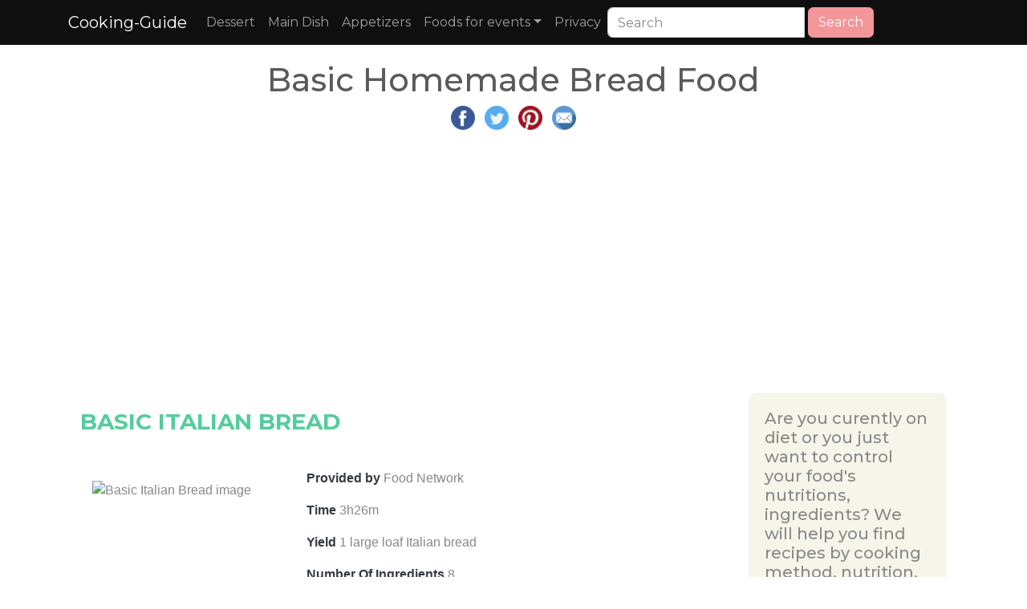

--- FILE ---
content_type: text/html; charset=UTF-8
request_url: https://cooking-guide.com/basic-homemade-bread/
body_size: 22235
content:
 <!DOCTYPE html>
<html lang="en">
<head>
<meta http-equiv="content-type" content="text/html; charset=UTF-8" />
<meta name="viewport" content="width=device-width, initial-scale=1">
    <title>Basic Homemade Bread Food</title>
<meta name="description" content="Basic Homemade Bread Food with ingredients,nutritions,instructions and related recipes" />
<meta name="keywords" content="Best Basic Homemade Bread Food,ingredients,nutritions,instructions,directions,related recipes" />
<meta name="apple-mobile-web-app-capable" content="yes" />
<meta property="og:title" content="Basic Homemade Bread Food with ingredients,nutritions,instructions and related recipes" />
<meta property="og:url" content="https://cooking-guide.com/basic-homemade-bread/" />
<meta property="og:description" content="Basic Homemade Bread Food with ingredients,nutritions,instructions and related recipes" />
<link rel="canonical" href="https://cooking-guide.com/basic-homemade-bread/"><meta name="msvalidate.01" content="D6D6E053EC1B9142FD65CA225B7FCA2C" />

<link rel="shortcut icon" href="https://cooking-guide.com/favicon.ico" />



    <link rel="stylesheet" href="/css/bootstrap.css">

<script defer src="/fontawesome/js/all.js"></script>
<link rel="stylesheet" href="/css/ad.css">
<link rel="stylesheet" href="/css/style.css">
<script data-ad-client="ca-pub-1154904856472681" async src="https://pagead2.googlesyndication.com/pagead/js/adsbygoogle.js"></script>
</head>
<style>
.small-thumbnail{padding:1px;border:1px solid #ddd}.thumbnail.right-caption>img{float:left;margin-right:9px}.right-caption{float:left;word-wrap:break-word}.thumbnail.right-caption>.caption{padding:4px}.masthead{height:30vh;min-height:500px;background-image:url(/img/banner_4_blur.png);background-size:cover;background-position:center;background-repeat:no-repeat}.masthead1{height:30vh;min-height:500px;background-image:url(/img/banner_3_blur.png);background-size:cover;background-position:center;background-repeat:no-repeat}.masthead2{height:30vh;min-height:500px;background-image:url(/img/banner_8_blur.png);background-size:cover;background-position:center;background-repeat:no-repeat}.fill{display:flex;justify-content:center;align-items:center;overflow:hidden}.fill img{flex-shrink:0;min-width:100%;min-height:100%}.navbar-custom{background-color:#000}.navbar-custom .navbar-brand,.navbar-custom .navbar-text{color:#fff;padding:.8rem 1rem}.navbar-custom .navbar-nav .nav-link{color:#fff;padding:1rem 1rem}.navbar-custom .nav-item.active .nav-link,.navbar-custom .nav-item:hover .nav-link{color:#fff}.navbar-custom{background-color:#000}.navbar-custom .navbar-brand,.navbar-custom .navbar-text{color:#fff}.navbar-custom .navbar-nav .nav-link{color:#fff}.navbar-custom .nav-item.active .nav-link,.navbar-custom .nav-item:hover .nav-link{color:#9fcdff}.navbar-custom .dropdown-menu{background-color:#000}.navbar-custom .dropdown-item{color:#fff}.navbar-custom .dropdown-item:focus,.navbar-custom .dropdown-item:hover{color:#333;background-color:#fff}.square-box{position:relative;width:100%;overflow:hidden}.square-box:before{content:"";display:block;padding-top:100%}.square-content{position:absolute;top:0;left:0;bottom:0;right:0;background-image:url(https://cooking-guide.com/img/not-available.jpg);background-position:center;background-size:100% 100%;background-size:cover}
</style>
<body>

<nav class="navbar navbar-expand-sm navbar-dark" style="background-color: #0f0f0f">
    <div class="container">
        <button type="button" class="navbar-toggler" data-toggle="collapse" data-target="#navbarNav" aria-expanded="navbarNav">
            <span class="navbar-toggler-icon"></span>
            <span class="icon-bar"></span>
            <span class="icon-bar"></span>
            <span class="icon-bar"></span>

        </button>
        <a class="navbar-brand" href="https://cooking-guide.com">Cooking-Guide</a>

        <div class="collapse navbar-collapse" id="navbarNav">
            <ul class="navbar-nav">                
                <li class="nav-item"><a class="nav-link" href="https://cooking-guide.com/category/desserts/">Dessert</a></li>
                <li class="nav-item"><a class="nav-link" href="https://cooking-guide.com/category/main-dish/">Main Dish</a></li>
                <li class="nav-item"><a class="nav-link" href="https://cooking-guide.com/category/Appetizers/">Appetizers</a></li>                
                <li class="nav-item dropdown">
                    <a class="nav-link dropdown-toggle" data-toggle="dropdown" role="button" href="#">Foods for events</a>
                    <div class="dropdown-menu">
                        <a class="dropdown-item" href="https://cooking-guide.com/category/christmas/">Christmas</a>
                        <a class="dropdown-item" href="https://cooking-guide.com/category/thanksgiving/">Thanksgiving</a>
                        <a class="dropdown-item" href="https://cooking-guide.com/category/spring/">Spring</a>
                        <a class="dropdown-item" href="https://cooking-guide.com/category/winter/">Winter</a>                        
                        <a class="dropdown-item" href="https://cooking-guide.com/category/summer/">Summer</a>
                        <a class="dropdown-item" href="https://cooking-guide.com/category/fall/">Fall</a>
                    </div>
                </li>
                <li class="nav-item"><a class="nav-link" href="https://cooking-guide.com/privacy/">Privacy</a></li>                
            </ul>
            <form class="form-inline" role="form" role="search" method="post">
<div class="input-group">
<input type="text" class="form-control" placeholder="Search" name="keyword" value="" size="20">
<div class="input-group-btn">&nbsp;<button class="btn btn-secondary" type="submit" name="submit"><i class="glyphicon glyphicon-search"></i> Search</button>
</div>
</div>
</form>	
 
<br />




        </div>

  </div>
</nav>
        
<div class="container" role="main" style="margin-top:20px">
    <style>
        .row {margin: 0 !important;}
    </style>
    <div class="col-12 col-md-12 col-lg-12 p-0" style="word-wrap: break-word;overflow-wrap: break-word;word-break: break-word;">
        <div class="row">
            <div class="col-md-12 text-center">
                <div class="text-center">
                    <h1>Basic Homemade Bread Food</h1>
                    <p>
    <a target="_blank" href="https://www.facebook.com/sharer.php?u=https://cooking-guide.com/basic-homemade-bread/" title="Facebook Share"><img src="https://cooking-guide.com/img/fb.png" width="30px" height="30px" alt="facebook share image"></a>&nbsp;&nbsp;
    <a target="_blank" href="https://twitter.com/share?url=https://cooking-guide.com/basic-homemade-bread/" title="Twitter Share"><img src="https://cooking-guide.com/img/tw.png" width="30px" height="30px" alt="twitter share image"></a>&nbsp;&nbsp;
    <a target="_blank" href="https://pinterest.com/pin/create/button/?url=https://cooking-guide.com/basic-homemade-bread/" title="Pinterest Share"><img src="https://cooking-guide.com/img/pin.png" width="30px" height="30px" alt="pinterest share image"></a>&nbsp;&nbsp;
    <a target="_blank" href="/cdn-cgi/l/email-protection#[base64]" title="E-Mail Share"><img src="https://cooking-guide.com/img/mail.png" width="30px" height="30px" alt="E-Mail share image"></a>
</p>                    <p>
                        <script data-cfasync="false" src="/cdn-cgi/scripts/5c5dd728/cloudflare-static/email-decode.min.js"></script><script async src="https://pagead2.googlesyndication.com/pagead/js/adsbygoogle.js?client=ca-pub-1154904856472681"
     crossorigin="anonymous"></script>
<!-- horizontal -->
<ins class="adsbygoogle adslot_1"
     style="display:block; height: 280px;"
     data-ad-client="ca-pub-1154904856472681"
     data-ad-slot="9811886855"
     data-ad-format="auto"
     data-full-width-responsive="true"></ins>
<script>
     (adsbygoogle = window.adsbygoogle || []).push({});
</script>                    </p>
                </div>
            </div>
            <div class="row mw-100">
                <div class="col-md-9 col-xs-12 p-0">
                    <div>
                        <p>
                        <div class="row">
                                                                        <p>
                                            <div class="col-md-12 col-xs-12" style="margin-top: 20px">
                                                <div class="row">
                                                    <div class="col-md-9 col-xs-12" style="padding-left: 0px;">
                                                        <h3 class="text-success font-weight-bold" >BASIC ITALIAN BREAD</h3>
                                                    </div>
                                                </div>
                                            </div>


                                            <div class="col-md-12 col-xs-12">
                                                <div class="row">
                                                    <div class="col-md-4 col-xs-12">
                                                        <p>
                                                            </br></br><img loading="lazy" class="img-responsive" style="width:100%;"  alt="Basic Italian Bread image" src="/data/d/b/8/a/3/5/c537f7badaa462cfe2ae5ae88b">                                                        </p>
                                                    </div>
                                                    <div class="col-md-8 col-xs-12">
                                                        <div style="margin-top: 40px;">
                                                            <p><h6 class="card-subtitle text-dark"></h6></p>
                                                            <!--                                                                    <p><span class="font-weight-bold text-dark">Recipe From </span><span class="text-info">--><!--</span></p>-->
                                                            <p><span class="font-weight-bold text-dark">Provided by </span>Food Network</p>                                                                                                                        <p><span class="font-weight-bold text-dark">Time </span>3h26m</p>                                                            <p><span class="font-weight-bold text-dark">Yield </span>1 large loaf Italian bread</p>                                                            <p><span class="font-weight-bold text-dark">Number Of Ingredients </span>8</p>
                                                        </div>
                                                    </div>
                                                </div>
                                            </div>

                                            <div class="col-md-12 col-xs-12">
                                                <div class="row">
                                                    <div class="col-md-4 col-xs-12">
                                                        <p>
                                                        <div id="1184699_tabs" style="margin-bottom:10px">
                                                            <ul class="nav nav-tabs">
                                                                <li class="nav-item"><a class="nav-link active" data-toggle="tab" href="#1184699_menu1" id="tab1" name="tab">Ingredients</a></li>
                                                            </ul>

                                                            <div class="tab-content">
                                                                <div id="1184699_menu1" class="tab-pane fade show active">
                                                                    <table class="table table-striped" style="table-layout: fixed; width: 100%">
                                                                        <thead>
                                                                        </thead>
                                                                        <tbody>
                                                                                                                                                    <tr><td>2 cups water, lukewarm</td></tr>
                                                                                                                                                    <tr><td>1 3/4 ounces cake yeast (1/3 cup)</td></tr>
                                                                                                                                                    <tr><td>5 3/4 cups bread flour</td></tr>
                                                                                                                                                    <tr><td>1 tablespoon dark brown sugar</td></tr>
                                                                                                                                                    <tr><td>2 tablespoons extra-virgin olive oil</td></tr>
                                                                                                                                                    <tr><td>1 tablespoon salt</td></tr>
                                                                                                                                                    <tr><td>1 egg white, lightly beaten</td></tr>
                                                                                                                                                    <tr><td>2 tablespoons sesame seeds</td></tr>
                                                                                                                                                </tbody>
                                                                    </table>
                                                                </div>
                                                            </div>
                                                        </div>
                                                        <!--                                                                <a href="#buyIngredients" class="btn btn-danger">    Buy All Ingredients</a>-->
                                                        </p>
                                                    </div>
                                                                                                            <div class="col-md-8 col-xs-12">
                                                            <p>
                                                            <p><span class="font-weight-bold text-dark">Steps: </span></p>
                                                            <ul>
                                                                                                                                    <li>Place the water and yeast in the bowl of an electric mixer and allow the yeast to bloom for about 5 minutes. Using a dough hook attachment, add the flour and sugar to the water and mix on low speed until a dough starts to form. Drizzle the oil and salt into the dough and beat on medium speed for 8 to 10 minutes, or until a smooth, firm, elastic dough is formed.</li>
                                                                                                                                    <li>Transfer the dough to a lightly oiled bowl and spray the dough with a thin coating of cooking spray. Wrap the bowl with plastic wrap and set aside to proof in a warm, draft-free place for 11/2 hours or until doubled in size. Remove the plastic wrap, punch down and flatten the rounded dough with the heel of your hand. Roll the dough up tightly, sealing the seam well after each roll. The dough should be elongated and oval-shaped, with tapered and rounded (not pointed) ends.</li>
                                                                                                                                    <li>Preheat the oven lined with a pizza stone to 425 degrees F. Alternately, an inverted baking sheet may be used in place of a pizza stone.</li>
                                                                                                                                    <li>Place the dough on a baker's peel heavily dusted with semolina flour, or cornmeal, or alternately on an inverted baking sheet. Allow the dough to proof, loosely covered with a damp towel, for 30 minutes, or until doubled in size. Brush the dough with the egg white and sprinkle the sesame seeds over the top. Using a razor blade or sharp knife, score 3 (1/4-inch deep) slashes across the top of the dough at a 45 degree angle.</li>
                                                                                                                                    <li>Spray the dough generously with water from a water bottle and place in the oven on the baking stone. Immediately close the oven and bake for 3 minutes. Open the oven door and spray the dough again with the water bottle. Close the oven door and bake for an additional 3 minutes before spraying the dough for a third time (the spraying of the dough will ensure a crisp golden brown crust). Bake the dough for 45 minutes, or until a hollow thud is heard when the bread is whacked with the bowl of a wooden spoon. Allow the bread to cool slightly before serving.</li>
                                                                                                                            </ul>
                                                            </p>

                                                            <p>
                                                                                                                            </p>
                                                        </div>
                                                                                                    </div>
                                            </div>
                                            </p>
                                                                                        <p>
                                            <div class="col-md-12 col-xs-12" style="margin-top: 20px">
                                                <div class="row">
                                                    <div class="col-md-9 col-xs-12" style="padding-left: 0px;">
                                                        <h3 class="text-success font-weight-bold" >BASIC HOMEMADE BREAD</h3>
                                                    </div>
                                                </div>
                                            </div>


                                            <div class="col-md-12 col-xs-12">
                                                <div class="row">
                                                    <div class="col-md-4 col-xs-12">
                                                        <p>
                                                            </br></br><img loading="lazy" class="img-responsive" style="width:100%;"  alt="Basic Homemade Bread image" src="/data/1/f/5/3/9/4/71127c904e22309f6fa599e98f">                                                        </p>
                                                    </div>
                                                    <div class="col-md-8 col-xs-12">
                                                        <div style="margin-top: 40px;">
                                                            <p><h6 class="card-subtitle text-dark">If you'd like to learn how to bake bread, here's a wonderful place to start. This easy white bread recipe bakes up deliciously golden brown. There's nothing like the homemade aroma wafting through my kitchen as it bakes. -Sandra Anderson, New York, New York</h6></p>
                                                            <!--                                                                    <p><span class="font-weight-bold text-dark">Recipe From </span><span class="text-info">--><!--</span></p>-->
                                                            <p><span class="font-weight-bold text-dark">Provided by </span>Taste of Home</p>                                                                                                                        <p><span class="font-weight-bold text-dark">Time </span>50m</p>                                                            <p><span class="font-weight-bold text-dark">Yield </span>2 loaves (16 pieces each).</p>                                                            <p><span class="font-weight-bold text-dark">Number Of Ingredients </span>6</p>
                                                        </div>
                                                    </div>
                                                </div>
                                            </div>

                                            <div class="col-md-12 col-xs-12">
                                                <div class="row">
                                                    <div class="col-md-4 col-xs-12">
                                                        <p>
                                                        <div id="12031_tabs" style="margin-bottom:10px">
                                                            <ul class="nav nav-tabs">
                                                                <li class="nav-item"><a class="nav-link active" data-toggle="tab" href="#12031_menu1" id="tab1" name="tab">Ingredients</a></li>
                                                            </ul>

                                                            <div class="tab-content">
                                                                <div id="12031_menu1" class="tab-pane fade show active">
                                                                    <table class="table table-striped" style="table-layout: fixed; width: 100%">
                                                                        <thead>
                                                                        </thead>
                                                                        <tbody>
                                                                                                                                                    <tr><td>1 package (1/4 ounce) active dry yeast</td></tr>
                                                                                                                                                    <tr><td>3 tablespoons sugar plus 1/2 teaspoon sugar</td></tr>
                                                                                                                                                    <tr><td>2-1/4 cups warm water (110° to 115°)</td></tr>
                                                                                                                                                    <tr><td>1 tablespoon salt</td></tr>
                                                                                                                                                    <tr><td>6-1/4 to 6-3/4 cups bread flour</td></tr>
                                                                                                                                                    <tr><td>2 tablespoons canola oil</td></tr>
                                                                                                                                                </tbody>
                                                                    </table>
                                                                </div>
                                                            </div>
                                                        </div>
                                                        <!--                                                                <a href="#buyIngredients" class="btn btn-danger">    Buy All Ingredients</a>-->
                                                        </p>
                                                    </div>
                                                                                                            <div class="col-md-8 col-xs-12">
                                                            <p>
                                                            <p><span class="font-weight-bold text-dark">Steps: </span></p>
                                                            <ul>
                                                                                                                                    <li>In a large bowl, dissolve yeast and 1/2 teaspoon sugar in warm water; let stand until bubbles form on surface. Whisk together remaining 3 tablespoons sugar, salt and 3 cups flour. Stir oil into yeast mixture; pour into flour mixture and beat until smooth. Stir in enough remaining flour, 1/2 cup at a time, to form a soft dough. , Turn onto a floured surface; knead until smooth and elastic, 8-10 minutes. Place in a greased bowl, turning once to grease the top. Cover and let rise in a warm place until doubled, 1-1/2 to 2 hours., Punch dough down. Turn onto a lightly floured surface; divide dough in half. Shape each into a loaf. Place in 2 greased 9x5-in. loaf pans. Cover and let rise until doubled, 1 to 1-1/2 hours., Bake at 375° until golden brown and bread sounds hollow when tapped or has reached an internal temperature of 200°, 30-35 minutes. Remove from pans to wire racks to cool.</li>
                                                                                                                            </ul>
                                                            </p>

                                                            <p>
                                                                

                                                                    <div style="padding: 10px; background-color: rgb(240, 240, 240);"><p><span class="font-weight-normal text-info"> Nutrition Facts : </span>Calories  102 calories, Fat 1g fat (0 saturated fat), Cholesterol 0 cholesterol, Sodium 222mg sodium, Carbohydrate 20g carbohydrate (1g sugars, Fiber 1g fiber), Protein 3g protein.</div>                                                                                                                            </p>
                                                        </div>
                                                                                                    </div>
                                            </div>
                                            </p>
                                                                                            <p>
                                                <div class="col-md-12">
                                                    <script async src="https://pagead2.googlesyndication.com/pagead/js/adsbygoogle.js?client=ca-pub-1154904856472681"
     crossorigin="anonymous"></script>
<!-- horizontal -->
<ins class="adsbygoogle adslot_1"
     style="display:block; height: 280px;"
     data-ad-client="ca-pub-1154904856472681"
     data-ad-slot="9811886855"
     data-ad-format="auto"
     data-full-width-responsive="true"></ins>
<script>
     (adsbygoogle = window.adsbygoogle || []).push({});
</script>                                                </div>
                                                </p>
                                                                                        <p>
                                            <div class="col-md-12 col-xs-12" style="margin-top: 20px">
                                                <div class="row">
                                                    <div class="col-md-9 col-xs-12" style="padding-left: 0px;">
                                                        <h3 class="text-success font-weight-bold" >SUPER EASY BREAD RECIPE FOR BEGINNERS</h3>
                                                    </div>
                                                </div>
                                            </div>


                                            <div class="col-md-12 col-xs-12">
                                                <div class="row">
                                                    <div class="col-md-4 col-xs-12">
                                                        <p>
                                                            </br></br><img loading="lazy" class="img-responsive" style="width:100%;"  alt="Super Easy Bread Recipe for Beginners image" src="/data/e/8/a/4/8/5/22045c9ee1e8dc1d7be48bb4ed">                                                        </p>
                                                    </div>
                                                    <div class="col-md-8 col-xs-12">
                                                        <div style="margin-top: 40px;">
                                                            <p><h6 class="card-subtitle text-dark">Discover an incredibly easy one-loaf bread recipe for beginners. It uses just a few common ingredients and is a perfect introduction to homemade bread.</h6></p>
                                                            <!--                                                                    <p><span class="font-weight-bold text-dark">Recipe From </span><span class="text-info">--><!--</span></p>-->
                                                            <p><span class="font-weight-bold text-dark">Provided by </span>Elizabeth Yetter</p>                                                            <p><span class="font-weight-bold text-dark">Categories </span>                                                                    &nbsp;&nbsp;&nbsp;&nbsp;<a class="btn btn-light" href = "https://cooking-guide.com/category/Bread/">Bread</a>
                                                                </p>                                                            <p><span class="font-weight-bold text-dark">Time </span>2h40m</p>                                                                                                                        <p><span class="font-weight-bold text-dark">Number Of Ingredients </span>7</p>
                                                        </div>
                                                    </div>
                                                </div>
                                            </div>

                                            <div class="col-md-12 col-xs-12">
                                                <div class="row">
                                                    <div class="col-md-4 col-xs-12">
                                                        <p>
                                                        <div id="1841509_tabs" style="margin-bottom:10px">
                                                            <ul class="nav nav-tabs">
                                                                <li class="nav-item"><a class="nav-link active" data-toggle="tab" href="#1841509_menu1" id="tab1" name="tab">Ingredients</a></li>
                                                            </ul>

                                                            <div class="tab-content">
                                                                <div id="1841509_menu1" class="tab-pane fade show active">
                                                                    <table class="table table-striped" style="table-layout: fixed; width: 100%">
                                                                        <thead>
                                                                        </thead>
                                                                        <tbody>
                                                                                                                                                    <tr><td>3/4 cup warm water</td></tr>
                                                                                                                                                    <tr><td>1 package active dry yeast (2 1/4 teaspoons)</td></tr>
                                                                                                                                                    <tr><td>1 teaspoon salt</td></tr>
                                                                                                                                                    <tr><td>1 1/2 tablespoons sugar</td></tr>
                                                                                                                                                    <tr><td>1 tablespoon vegetable shortening</td></tr>
                                                                                                                                                    <tr><td>1/2 cup milk</td></tr>
                                                                                                                                                    <tr><td>3 cups all-purpose flour (approximately)</td></tr>
                                                                                                                                                </tbody>
                                                                    </table>
                                                                </div>
                                                            </div>
                                                        </div>
                                                        <!--                                                                <a href="#buyIngredients" class="btn btn-danger">    Buy All Ingredients</a>-->
                                                        </p>
                                                    </div>
                                                                                                            <div class="col-md-8 col-xs-12">
                                                            <p>
                                                            <p><span class="font-weight-bold text-dark">Steps: </span></p>
                                                            <ul>
                                                                                                                                    <li>Gather the ingredients.</li>
                                                                                                                                    <li>Pour the warm water into a large bowl.</li>
                                                                                                                                    <li>Slowly stir in the yeast until it is dissolved.</li>
                                                                                                                                    <li>Add the salt, sugar, and milk to the bowl. Stir until everything is thoroughly combined.</li>
                                                                                                                                    <li>Mix in the shortening and the first 2 cups of flour. The shortening will continue to integrate into the dough while kneading, so it may be small lumps at this stage.</li>
                                                                                                                                    <li>If needed, begin adding more flour, 1 tablespoon at a time, until the dough chases the spoon around the bowl.</li>
                                                                                                                                    <li>Turn the dough out onto a floured board and knead for about 10 minutes. Add small spoonfuls of flour as necessary, until the dough is soft and smooth (not sticky to the touch). You may not need all of the flour, or you may need a little more. Keep the surface floured to prevent the dough from sticking to the board and your hands.</li>
                                                                                                                                    <li>Put the dough in a greased or buttered bowl and turn the dough over so the other side is also greased.</li>
                                                                                                                                    <li>Cover and let the dough rise in a warm, draft-free spot, such as an oven with the light on, for about 1 hour, or until doubled.</li>
                                                                                                                                    <li>Punch down the dough.</li>
                                                                                                                                    <li>Turn the dough out onto a floured board and knead for 5 minutes.</li>
                                                                                                                                    <li>Form the dough into a loaf (here are some helpful tips) and set it gently into a greased bread pan .</li>
                                                                                                                                    <li>Cover and let rise for about 30 minutes, or until doubled. If your kitchen is chilly or drafty, place the pan in a cool oven with the light on for this step, or you may not get a proper rise. Preheat the oven to 375 F.</li>
                                                                                                                                    <li>Score the risen dough by cutting three slashes across the top with a sharp knife. While not essential, this step controls the direction in which the bread expands as it bakes. (If you forget to do it, the bread will taste the same.)</li>
                                                                                                                                    <li>Place the bread in the oven and bake for about 35 to 45 minutes or until golden brown.</li>
                                                                                                                                    <li>Turn out the loaf of bread and let it cool completely on a rack or clean dish towel before slicing.</li>
                                                                                                                                    <li>Serve and enjoy.</li>
                                                                                                                            </ul>
                                                            </p>

                                                            <p>
                                                                

                                                                    <div style="padding: 10px; background-color: rgb(240, 240, 240);"><p><span class="font-weight-normal text-info"> Nutrition Facts : </span>Calories 136 kcal, Carbohydrate 26 g, Cholesterol 1 mg, Fiber 1 g, Protein 4 g, SaturatedFat 1 g, Sodium 182 mg, Sugar 2 g, Fat 2 g, ServingSize 1 loaf (serves 12), UnsaturatedFat 0 g</div>                                                                                                                            </p>
                                                        </div>
                                                                                                    </div>
                                            </div>
                                            </p>
                                                                                        <p>
                                            <div class="col-md-12 col-xs-12" style="margin-top: 20px">
                                                <div class="row">
                                                    <div class="col-md-9 col-xs-12" style="padding-left: 0px;">
                                                        <h3 class="text-success font-weight-bold" >EASY WHITE BREAD</h3>
                                                    </div>
                                                </div>
                                            </div>


                                            <div class="col-md-12 col-xs-12">
                                                <div class="row">
                                                    <div class="col-md-4 col-xs-12">
                                                        <p>
                                                            </br></br><img loading="lazy" class="img-responsive" style="width:100%;"  alt="Easy white bread image" src="/data/a/4/3/3/f/d/7a0c290774f21d9851a9b95de6">                                                        </p>
                                                    </div>
                                                    <div class="col-md-8 col-xs-12">
                                                        <div style="margin-top: 40px;">
                                                            <p><h6 class="card-subtitle text-dark">A great recipe for an electric breadmaker - or do it the traditional way</h6></p>
                                                            <!--                                                                    <p><span class="font-weight-bold text-dark">Recipe From </span><span class="text-info">--><!--</span></p>-->
                                                            <p><span class="font-weight-bold text-dark">Provided by </span>Good Food team</p>                                                            <p><span class="font-weight-bold text-dark">Categories </span>                                                                    &nbsp;&nbsp;&nbsp;&nbsp;<a class="btn btn-light" href = "https://cooking-guide.com/category/Side dish/">Side dish</a>
                                                                </p>                                                            <p><span class="font-weight-bold text-dark">Time </span>2h50m</p>                                                            <p><span class="font-weight-bold text-dark">Yield </span>Makes 1 loaf</p>                                                            <p><span class="font-weight-bold text-dark">Number Of Ingredients </span>5</p>
                                                        </div>
                                                    </div>
                                                </div>
                                            </div>

                                            <div class="col-md-12 col-xs-12">
                                                <div class="row">
                                                    <div class="col-md-4 col-xs-12">
                                                        <p>
                                                        <div id="947816_tabs" style="margin-bottom:10px">
                                                            <ul class="nav nav-tabs">
                                                                <li class="nav-item"><a class="nav-link active" data-toggle="tab" href="#947816_menu1" id="tab1" name="tab">Ingredients</a></li>
                                                            </ul>

                                                            <div class="tab-content">
                                                                <div id="947816_menu1" class="tab-pane fade show active">
                                                                    <table class="table table-striped" style="table-layout: fixed; width: 100%">
                                                                        <thead>
                                                                        </thead>
                                                                        <tbody>
                                                                                                                                                    <tr><td>500g strong white flour, plus extra for dusting</td></tr>
                                                                                                                                                    <tr><td>2 tsp salt</td></tr>
                                                                                                                                                    <tr><td>7g sachet fast-action yeast</td></tr>
                                                                                                                                                    <tr><td>3 tbsp olive oil</td></tr>
                                                                                                                                                    <tr><td>300ml water</td></tr>
                                                                                                                                                </tbody>
                                                                    </table>
                                                                </div>
                                                            </div>
                                                        </div>
                                                        <!--                                                                <a href="#buyIngredients" class="btn btn-danger">    Buy All Ingredients</a>-->
                                                        </p>
                                                    </div>
                                                                                                            <div class="col-md-8 col-xs-12">
                                                            <p>
                                                            <p><span class="font-weight-bold text-dark">Steps: </span></p>
                                                            <ul>
                                                                                                                                    <li>Mix 500g strong white flour, 2 tsp salt and a 7g sachet of fast-action yeast in a large bowl.</li>
                                                                                                                                    <li>Make a well in the centre, then add 3 tbsp olive oil and 300ml water, and mix well. If the dough seems a little stiff, add another 1-2 tbsp water and mix well.</li>
                                                                                                                                    <li>Tip onto a lightly floured work surface and knead for around 10 mins.</li>
                                                                                                                                    <li>Once the dough is satin-smooth, place it in a lightly oiled bowl and cover with cling film. Leave to rise for 1 hour until doubled in size or place in the fridge overnight.</li>
                                                                                                                                    <li>Line a baking tray with baking parchment. Knock back the dough (punch the air out and pull the dough in on itself) then gently mould the dough into a ball.</li>
                                                                                                                                    <li>Place it on the baking parchment to prove for a further hour until doubled in size.</li>
                                                                                                                                    <li>Heat oven to 220C/fan 200C/gas 7.</li>
                                                                                                                                    <li>Dust the loaf with some extra flour and cut a cross about 6cm long into the top of the loaf with a sharp knife.</li>
                                                                                                                                    <li>Bake for 25-30 mins until golden brown and the loaf sounds hollow when tapped underneath. Cool on a wire rack.</li>
                                                                                                                            </ul>
                                                            </p>

                                                            <p>
                                                                

                                                                    <div style="padding: 10px; background-color: rgb(240, 240, 240);"><p><span class="font-weight-normal text-info"> Nutrition Facts : </span>Calories 204 calories, Fat 4 grams fat, SaturatedFat 1 grams saturated fat, Carbohydrate 38 grams carbohydrates, Fiber 2 grams fiber, Protein 6 grams protein, Sodium 1 milligram of sodium</div>                                                                                                                            </p>
                                                        </div>
                                                                                                    </div>
                                            </div>
                                            </p>
                                                                                            <p>
                                                <div class="col-md-12">
                                                    <script async src="https://pagead2.googlesyndication.com/pagead/js/adsbygoogle.js?client=ca-pub-1154904856472681"
     crossorigin="anonymous"></script>
<!-- horizontal -->
<ins class="adsbygoogle adslot_1"
     style="display:block; height: 280px;"
     data-ad-client="ca-pub-1154904856472681"
     data-ad-slot="9811886855"
     data-ad-format="auto"
     data-full-width-responsive="true"></ins>
<script>
     (adsbygoogle = window.adsbygoogle || []).push({});
</script>                                                </div>
                                                </p>
                                                                                        <p>
                                            <div class="col-md-12 col-xs-12" style="margin-top: 20px">
                                                <div class="row">
                                                    <div class="col-md-9 col-xs-12" style="padding-left: 0px;">
                                                        <h3 class="text-success font-weight-bold" >BEER BREAD</h3>
                                                    </div>
                                                </div>
                                            </div>


                                            <div class="col-md-12 col-xs-12">
                                                <div class="row">
                                                    <div class="col-md-4 col-xs-12">
                                                        <p>
                                                            </br></br><img loading="lazy" class="img-responsive" style="width:100%;"  alt="Beer Bread image" src="/data/f/e/2/e/9/c/b2ea6cb28769e3c4947d156690">                                                        </p>
                                                    </div>
                                                    <div class="col-md-8 col-xs-12">
                                                        <div style="margin-top: 40px;">
                                                            <p><h6 class="card-subtitle text-dark">Per Google.com, the #1 recipe for Beer Bread in the world! There are a few recipes for beer bread out there, but none as simple (and tasty!) as this one. You can even mix it in the baking pan for easy cleanup. This is sensational when served with soups or just as a snack, but don't expect it to be around very long when your family gets a taste of it! Be sure to use a sheet pan on the shelf below the pan to catch any excess butter that may drip during cooking.</h6></p>
                                                            <!--                                                                    <p><span class="font-weight-bold text-dark">Recipe From </span><span class="text-info">--><!--</span></p>-->
                                                            <p><span class="font-weight-bold text-dark">Provided by </span>Gerald Norman</p>                                                            <p><span class="font-weight-bold text-dark">Categories </span>                                                                    &nbsp;&nbsp;&nbsp;&nbsp;<a class="btn btn-light" href = "https://cooking-guide.com/category/Quick Breads/">Quick Breads</a>
                                                                </p>                                                            <p><span class="font-weight-bold text-dark">Time </span>1h3m</p>                                                            <p><span class="font-weight-bold text-dark">Yield </span>6-8 serving(s)</p>                                                            <p><span class="font-weight-bold text-dark">Number Of Ingredients </span>6</p>
                                                        </div>
                                                    </div>
                                                </div>
                                            </div>

                                            <div class="col-md-12 col-xs-12">
                                                <div class="row">
                                                    <div class="col-md-4 col-xs-12">
                                                        <p>
                                                        <div id="46980_tabs" style="margin-bottom:10px">
                                                            <ul class="nav nav-tabs">
                                                                <li class="nav-item"><a class="nav-link active" data-toggle="tab" href="#46980_menu1" id="tab1" name="tab">Ingredients</a></li>
                                                            </ul>

                                                            <div class="tab-content">
                                                                <div id="46980_menu1" class="tab-pane fade show active">
                                                                    <table class="table table-striped" style="table-layout: fixed; width: 100%">
                                                                        <thead>
                                                                        </thead>
                                                                        <tbody>
                                                                                                                                                    <tr><td>3 cups flour (sifted)</td></tr>
                                                                                                                                                    <tr><td>3 teaspoons baking powder (omit if using Self-Rising Flour)</td></tr>
                                                                                                                                                    <tr><td>1 teaspoon salt (omit if using Self-Rising Flour)</td></tr>
                                                                                                                                                    <tr><td>1/4 cup sugar</td></tr>
                                                                                                                                                    <tr><td>1 (12 ounce) can beer</td></tr>
                                                                                                                                                    <tr><td>1/2 cup melted butter (1/4 cup will do just fine)</td></tr>
                                                                                                                                                </tbody>
                                                                    </table>
                                                                </div>
                                                            </div>
                                                        </div>
                                                        <!--                                                                <a href="#buyIngredients" class="btn btn-danger">    Buy All Ingredients</a>-->
                                                        </p>
                                                    </div>
                                                                                                            <div class="col-md-8 col-xs-12">
                                                            <p>
                                                            <p><span class="font-weight-bold text-dark">Steps: </span></p>
                                                            <ul>
                                                                                                                                    <li>Preheat oven to 375 degrees.</li>
                                                                                                                                    <li>Mix dry ingredients and beer.</li>
                                                                                                                                    <li>Pour into a greased loaf pan.</li>
                                                                                                                                    <li>Pour melted butter over mixture.</li>
                                                                                                                                    <li>Bake 1 hour, remove from pan and cool for at least 15 minutes.</li>
                                                                                                                                    <li>UPDATED NOTES: This recipe makes a very hearty bread with a crunchy, buttery crust. If you prefer a softer crust (like a traditional bread) mix the butter into the batter instead of pouring it over the top.</li>
                                                                                                                                    <li>Sifting flour for bread recipes is a must-do. Most people just scoop the 1 cup measure in the flour canister and level it off. That compacts the flour and will turn your bread into a "hard biscuit" as some have described. That's because they aren't sifting their flour! If you do not have a sifter, use a spoon to spoon the flour into the 1 cup measure. Try it once the "correct" way and you will see an amazing difference in the end product.</li>
                                                                                                                                    <li>I have had many email from you kind folks about using non-alcoholic beverages instead of beer. That is fine to do but I highly recommend adding a packet of Dry Active Yeast or 2 teaspoons of Bread (Machine) Yeast so that you get a proper rise.</li>
                                                                                                                                    <li>The final result should be a thick, hearty and very tasteful bread, NOT A BRICK! ;).</li>
                                                                                                                                    <li>Thank you all for the incredibly nice comments and those of you who left a bad review - learn to sift sift SIFT! You will be amazed at the results you get.</li>
                                                                                                                            </ul>
                                                            </p>

                                                            <p>
                                                                                                                            </p>
                                                        </div>
                                                                                                    </div>
                                            </div>
                                            </p>
                                                                                        <p>
                                            <div class="col-md-12 col-xs-12" style="margin-top: 20px">
                                                <div class="row">
                                                    <div class="col-md-9 col-xs-12" style="padding-left: 0px;">
                                                        <h3 class="text-success font-weight-bold" >QUICK & EASY HOMEMADE BREAD</h3>
                                                    </div>
                                                </div>
                                            </div>


                                            <div class="col-md-12 col-xs-12">
                                                <div class="row">
                                                    <div class="col-md-4 col-xs-12">
                                                        <p>
                                                            </br></br><img loading="lazy" class="img-responsive" style="width:100%;"  alt="Quick & Easy Homemade Bread image" src="/data/a/f/5/6/1/4/b5e703537ded601696cee07d8f">                                                        </p>
                                                    </div>
                                                    <div class="col-md-8 col-xs-12">
                                                        <div style="margin-top: 40px;">
                                                            <p><h6 class="card-subtitle text-dark">I had used different bread recipes over the years, and finally came up with my own. I use this recipe for everything... bread, buns, pizza, cinnamon buns, you name it. It turns out every time, and tastes great. My husband loves when I make dinner rolls with these sprinkled with quick oats or poppy seeds! This is my first time posting a recipe- I really hope someone else likes this easy home-made bread recipe as much as I do!</h6></p>
                                                            <!--                                                                    <p><span class="font-weight-bold text-dark">Recipe From </span><span class="text-info">--><!--</span></p>-->
                                                            <p><span class="font-weight-bold text-dark">Provided by </span>happinessishomemade</p>                                                            <p><span class="font-weight-bold text-dark">Categories </span>                                                                    &nbsp;&nbsp;&nbsp;&nbsp;<a class="btn btn-light" href = "https://cooking-guide.com/category/Yeast Breads/">Yeast Breads</a>
                                                                </p>                                                            <p><span class="font-weight-bold text-dark">Time </span>1h20m</p>                                                            <p><span class="font-weight-bold text-dark">Yield </span>2 Loaves</p>                                                            <p><span class="font-weight-bold text-dark">Number Of Ingredients </span>9</p>
                                                        </div>
                                                    </div>
                                                </div>
                                            </div>

                                            <div class="col-md-12 col-xs-12">
                                                <div class="row">
                                                    <div class="col-md-4 col-xs-12">
                                                        <p>
                                                        <div id="312167_tabs" style="margin-bottom:10px">
                                                            <ul class="nav nav-tabs">
                                                                <li class="nav-item"><a class="nav-link active" data-toggle="tab" href="#312167_menu1" id="tab1" name="tab">Ingredients</a></li>
                                                            </ul>

                                                            <div class="tab-content">
                                                                <div id="312167_menu1" class="tab-pane fade show active">
                                                                    <table class="table table-striped" style="table-layout: fixed; width: 100%">
                                                                        <thead>
                                                                        </thead>
                                                                        <tbody>
                                                                                                                                                    <tr><td>2 1/2 cups warm water</td></tr>
                                                                                                                                                    <tr><td>1 1/2 tablespoons instant yeast</td></tr>
                                                                                                                                                    <tr><td>1 tablespoon salt</td></tr>
                                                                                                                                                    <tr><td>1/4 cup sugar</td></tr>
                                                                                                                                                    <tr><td>1/2 cup powdered milk</td></tr>
                                                                                                                                                    <tr><td>1 egg</td></tr>
                                                                                                                                                    <tr><td>1/3 cup butter (or oil) or 1/3 cup margarine (or oil)</td></tr>
                                                                                                                                                    <tr><td>6 cups white flour (I dont measure the flour, this is just an estimate- it could be more, it could be less!)</td></tr>
                                                                                                                                                    <tr><td>1 cup whole wheat flour</td></tr>
                                                                                                                                                </tbody>
                                                                    </table>
                                                                </div>
                                                            </div>
                                                        </div>
                                                        <!--                                                                <a href="#buyIngredients" class="btn btn-danger">    Buy All Ingredients</a>-->
                                                        </p>
                                                    </div>
                                                                                                            <div class="col-md-8 col-xs-12">
                                                            <p>
                                                            <p><span class="font-weight-bold text-dark">Steps: </span></p>
                                                            <ul>
                                                                                                                                    <li>Combine water, yeast, salt, sugar, milk powder, egg, and butter in a large mixing bowl- stir with wooden spoon until well mixed.</li>
                                                                                                                                    <li>Slowly add the flour while still mixing- you don't have to add whole wheat flour, but I usually add about a cup just to give it some whole wheat flavor; then the rest can be white flour- you can do half and half also, or just all white- you are the cook, mix it up.</li>
                                                                                                                                    <li>Continue to add the flour to the dough (you will have to use your hands to mix it now)</li>
                                                                                                                                    <li>Once the dough becomes more of a ball and not so runny, pour the dough out of the bowl onto a floured countertop; knead dough with your hands for 10-15 minutes, adding more flour if needed. Keep adding flour until the dough is JUST sticky when you hold it- but not too sticky- you don't want it stuck to your fingers. Also, if you add too much flour, your bread will become heavy- so watch how much flour you add to your mixture!</li>
                                                                                                                                    <li>Shape dough into ball, place in a large bowl lightly rubbed with oil; cover with a light towel- let rise until doubled in size.</li>
                                                                                                                                    <li>Separate dough in half; shape into dough roll and place in lightly oiled bread pans. Brush with a beaten egg to give it that nice golden look when it comes out of the oven or brush lightly with water and sprinkle lightly with quick oats or poppy seeds- the possibilities are endless!</li>
                                                                                                                                    <li>Let loaves rise for 15-20 minutes- this is a personal choice, some people do not like big loaves of bread, while others do- so keep an eye on how big your loaves get, it is a personal choice of course.</li>
                                                                                                                                    <li>Place in a 350 degree oven for 20-30 minutes, or until done.(cooking time varies, depending on oven).</li>
                                                                                                                                    <li>Let sit in pans for 5 minutes then take the loaves out and set on wire rack to cool.</li>
                                                                                                                                    <li>Its great for toast, sandwiches, or still hot out of the oven as a snack!</li>
                                                                                                                            </ul>
                                                            </p>

                                                            <p>
                                                                                                                            </p>
                                                        </div>
                                                                                                    </div>
                                            </div>
                                            </p>
                                                                                            <p>
                                                <div class="col-md-12">
                                                    <script async src="https://pagead2.googlesyndication.com/pagead/js/adsbygoogle.js?client=ca-pub-1154904856472681"
     crossorigin="anonymous"></script>
<!-- horizontal -->
<ins class="adsbygoogle adslot_1"
     style="display:block; height: 280px;"
     data-ad-client="ca-pub-1154904856472681"
     data-ad-slot="9811886855"
     data-ad-format="auto"
     data-full-width-responsive="true"></ins>
<script>
     (adsbygoogle = window.adsbygoogle || []).push({});
</script>                                                </div>
                                                </p>
                                            

    <h3 class="text-danger" style="margin-top: 20px">More about "basic homemade bread food"</h3>
    <div class="col-md-12 col-xs-12">
                            <p>
                    <h5 class="card-title">BASIC HOMEMADE BREAD RECIPE - EVERYDAY SHORTCUTS - FOOD</h5>
                    <div class="row text-left">
                        
                            <div class="col-md-2 col-xs-12">
                                <img loading="lazy" class="small-thumbnail" style="width:100%" src="https://cooking-guide.com/small-thumbnails/OIP.craOb9VXDcTgA0K57NfmUQHaLH" alt="basic-homemade-bread-recipe-everyday-shortcuts-food image">                            </div>
                                                <div class="col-md-10 col-xs-12">
                            <span class="text-dark" style="margin-top: 10px">&#32;Instructions. Dissolve the warm milk, warm water, sugar, yeast and ginger in mixing bowl of table top mixer. Stir lightly and allow to sit until the …</span><br/>
                            <span class="card-subtitle"><b>From</b> everydayshortcuts.com</span><br/>
                                                            4/5      (4)</br><span class="card-subtitle"><b>Total Time</b>  45 mins</span></br><span class="card-subtitle"><b>Category</b>  Main Dishes</span></br><span class="card-subtitle"><b>Calories</b>  198 per serving</span></br>                                                                    <ul>
                                        <li>Dissolve the warm milk, warm water, sugar, yeast and ginger in mixing bowl of table top mixer. Stir lightly and allow to sit until the liquid becomes foamy (about 10 minutes.)</li><li>With a hand whisk, stir in 1 cup of flour. Add the salt and 4 tbsp. melted butter and mix well. Attach bread hook to mixer and add flour, one cup at a time until dough ball forms. Continue to mix with dough hook for approx. 5 minutes. Remove dough ball and place in a lightly greased bowl. Cover with plastic wrap or clean dish towel and allow to rise until double in size.</li><li>When doubled in size, punch dough down and remove to lightly floured surface. Knead by hand for several minutes to remove air bubbles. Divide dough in half and shape into loaves. Place in greased pans, cover and let rise until about 1-1/2 inches above rim when looking at center of loaf.</li><li>Bake on center rack of a 350 degree oven for approx. 30 minutes. You can check if it's done by lightly tapping on the top of loaf. It will sound hollow when it is done.</li>                                    </ul>
                                                                                        <div class="showCode">
                                <a href="https://cooking-guide.com/details/aHR0cHM6Ly9ldmVyeWRheXNob3J0Y3V0cy5jb20vYmFzaWMtaG9tZW1hZGUtYnJlYWQtcmVjaXBlLw==/">See details</a>
                            </div>
                        </div>
                    </div>
                    </p>
                                        <hr>
                                    <p>
                    <h5 class="card-title">41 EASY HOMEMADE BREAD RECIPES - FOOD COM</h5>
                    <div class="row text-left">
                        
                            <div class="col-md-2 col-xs-12">
                                <img loading="lazy" class="small-thumbnail" style="width:100%" src="https://cooking-guide.com/small-thumbnails/OIP.jKInhL3xx6gC_nN-CDihDQHaFj" alt="41-easy-homemade-bread-recipes-food-com image">                            </div>
                                                <div class="col-md-10 col-xs-12">
                            <span class="text-dark" style="margin-top: 10px">Ree turns 5 basic ingredients (yeast, butter, sugar, salt and flour) into fluffy loaves of homemade bread in just a few simple steps. Get the Recipe: White Sandwich Bread No-Knead Cloverleaf Rolls</span><br/>
                            <span class="card-subtitle"><b>From</b> foodnetwork.com</span><br/>
                                                        <div class="showCode">
                                <a href="https://cooking-guide.com/details/aHR0cHM6Ly93d3cuZm9vZG5ldHdvcmsuY29tL3JlY2lwZXMvcGhvdG9zL2JyZWFkLXJlY2lwZXM=/">See details</a>
                            </div>
                        </div>
                    </div>
                    </p>
                                        <hr>
                                    <p>
                    <h5 class="card-title">SIMPLE BREAD RECIPE - THE SIMPLE HOMEMAKER</h5>
                    <div class="row text-left">
                                                <div class="col-md-12 col-xs-12">
                            <span class="text-dark" style="margin-top: 10px">&#32;Many of you have asked me for a simple bread recipe that doesn’t “take all day.” Ask and you shall receive! We don’t buy bread. Ever. We make it all by hand. We make sourdough bread for its health benefits, or grind wheat for a hearty whole grain loaf. We make rolls, pitas, tortillas, flat breads, and hamburger buns. One of the hands down favorite breads …</span><br/>
                            <span class="card-subtitle"><b>From</b> thesimplehomemaker.com</span><br/>
                                                        <div class="showCode">
                                <a href="https://cooking-guide.com/details/aHR0cHM6Ly93d3cudGhlc2ltcGxlaG9tZW1ha2VyLmNvbS9zaW1wbGUtYnJlYWQtcmVjaXBl/">See details</a>
                            </div>
                        </div>
                    </div>
                    </p>
                                        <hr>
                                    <p>
                    <h5 class="card-title">BREAD RECIPES | ALLRECIPES</h5>
                    <div class="row text-left">
                                                <div class="col-md-12 col-xs-12">
                            <span class="text-dark" style="margin-top: 10px">Spoon bread is comfort food perfection — it's irresistibly soft, moist, and carbohydrate-laden enough to elicit a nice warm nap. It stands at a crossroads between cornbread and casserole: soft yet gritty, subliminally salty and sweet. Best known a Southern side (and possibly Native American in origin), spoon bread is gaining popularity at holiday feasts. These spoon bread …</span><br/>
                            <span class="card-subtitle"><b>From</b> allrecipes.com</span><br/>
                                                        <div class="showCode">
                                <a href="https://cooking-guide.com/details/aHR0cHM6Ly93d3cuYWxscmVjaXBlcy5jb20vcmVjaXBlcy8xNTYvYnJlYWQv/">See details</a>
                            </div>
                        </div>
                    </div>
                    </p>
                                        <hr>
                                    <p>
                    <h5 class="card-title">ABM SOURDOUGH BEER BREAD RECIPE - FOOD HOUSE</h5>
                    <div class="row text-left">
                                                <div class="col-md-12 col-xs-12">
                            <span class="text-dark" style="margin-top: 10px">2 Bake on basic bread cycle. 3 This can probably be timed. 4 With only 2 cups of flour, this makes a small (14 oz) loaf with a crunchy crust and a light interior. 5 Not a dense bread. 6 It&quot;s a rustic looking loaf that ought to be just the thing with stews or hearty soups. 7 *rye sarter: 2 c rye flour, 2 c warm water, 1 pkg yeast in a glass container.</span><br/>
                            <span class="card-subtitle"><b>From</b> foodhouse.cc</span><br/>
                                                        <div class="showCode">
                                <a href="https://cooking-guide.com/details/aHR0cHM6Ly9mb29kaG91c2UuY2MvcmVjaXBlL2FibS1zb3VyZG91Z2gtYmVlci1icmVhZC1yZWNpcGUv/">See details</a>
                            </div>
                        </div>
                    </div>
                    </p>
                                            <p>
                        <div class="col-md-12">
                            <script async src="https://pagead2.googlesyndication.com/pagead/js/adsbygoogle.js?client=ca-pub-1154904856472681"
     crossorigin="anonymous"></script>
<!-- horizontal -->
<ins class="adsbygoogle adslot_1"
     style="display:block; height: 280px;"
     data-ad-client="ca-pub-1154904856472681"
     data-ad-slot="9811886855"
     data-ad-format="auto"
     data-full-width-responsive="true"></ins>
<script>
     (adsbygoogle = window.adsbygoogle || []).push({});
</script>                        </div>
                        </p>
                                        <hr>
                                    <p>
                    <h5 class="card-title">BASIC HOMEMADE WHITE BREAD - GATHER FOR BREAD</h5>
                    <div class="row text-left">
                                                <div class="col-md-12 col-xs-12">
                            <span class="text-dark" style="margin-top: 10px">&#32;Instructions. In a large bowl, stir yeast and warm water together. Let dissolve. Add the sugar, salt, softened butter and 3 cups flour. Using a stand mixer, beat until smooth. Stir remaining flour 1/2 cup at a time, until it forms a soft dough. Knead with stand mixer for about 7-9 minutes or until smooth and elastic.</span><br/>
                            <span class="card-subtitle"><b>From</b> gatherforbread.com</span><br/>
                                                        <div class="showCode">
                                <a href="https://cooking-guide.com/details/aHR0cHM6Ly9nYXRoZXJmb3JicmVhZC5jb20vYmFzaWMtaG9tZW1hZGUtd2hpdGUtYnJlYWQv/">See details</a>
                            </div>
                        </div>
                    </div>
                    </p>
                                        <hr>
                                    <p>
                    <h5 class="card-title">SELF RAISING FLOUR BREAD. AN EASY RECIPE FOR BEGINNERS ...</h5>
                    <div class="row text-left">
                                                <div class="col-md-12 col-xs-12">
                            <span class="text-dark" style="margin-top: 10px">To prepare this easy bread recipe, add into a basin all the ingredients and blend with your hands, until the dough becomes an elastic ball. Alternatively, add all the ingredients into a bowl and mix using your hand-mixer with the dough hook attached until the dough is soft and does not crumble. Depending on the kind of flour used, the weather and many other factors, you may …</span><br/>
                            <span class="card-subtitle"><b>From</b> mygreekdish.com</span><br/>
                                                        <div class="showCode">
                                <a href="https://cooking-guide.com/details/aHR0cHM6Ly93d3cubXlncmVla2Rpc2guY29tL3JlY2lwZS9lYXN5LWJyZWFkLXJlY2lwZS1mb3ItYmVnaW5uZXJzLXdpdGgtc2VsZi1yYWlzaW5nLWZsb3VyLw==/">See details</a>
                            </div>
                        </div>
                    </div>
                    </p>
                                        <hr>
                                    <p>
                    <h5 class="card-title">30 EASY BREAD RECIPES FOR BEGINNER BAKERS | TASTE OF HOME</h5>
                    <div class="row text-left">
                                                <div class="col-md-12 col-xs-12">
                            <span class="text-dark" style="margin-top: 10px">&#32;Chocolate Chip Cranberry Bread. This cranberry quick bread has a few components: the batter, streusel and a glaze. Each, though, is simple to make, and once assembled this loaf is as impressive as it is easy. Plus, it can double as a dessert! Check out these other cranberry bread recipes.</span><br/>
                            <span class="card-subtitle"><b>From</b> tasteofhome.com</span><br/>
                                                        <div class="showCode">
                                <a href="https://cooking-guide.com/details/aHR0cHM6Ly93d3cudGFzdGVvZmhvbWUuY29tL2NvbGxlY3Rpb24vZWFzeS1icmVhZC1yZWNpcGVzLWZvci1iZWdpbm5lcnMv/">See details</a>
                            </div>
                        </div>
                    </div>
                    </p>
                                        <hr>
                                    <p>
                    <h5 class="card-title">BASIC HOMEMADE BREAD RECIPE - THE EFFORTLESS KITCHEN</h5>
                    <div class="row text-left">
                                                <div class="col-md-12 col-xs-12">
                            <span class="text-dark" style="margin-top: 10px">&#32;The possibilities are endless with this basic homemade bread recipe. Serve this bread with my Homemade Butter recipe. Ingredients: 1kg strong bread flour 620ml tepid (lukewarm) warm; 3 7g sachets dried yeast or alternatively, you can use 30g of fresh yeast; 2 tbsp sugar; 1 tbsp salt; Method: Pour the tepid water into a large measuring jug along with the …</span><br/>
                            <span class="card-subtitle"><b>From</b> effortless-kitchen.com</span><br/>
                                                        <div class="showCode">
                                <a href="https://cooking-guide.com/details/aHR0cHM6Ly9lZmZvcnRsZXNzLWtpdGNoZW4uY29tLzIwMTkvMDgvMTYvYmFzaWMtaG9tZW1hZGUtYnJlYWQtcmVjaXBlLw==/">See details</a>
                            </div>
                        </div>
                    </div>
                    </p>
                                        <hr>
                                    <p>
                    <h5 class="card-title">EASY RECIPE FOR ITALIAN BREAD - ALL INFORMATION ABOUT ...</h5>
                    <div class="row text-left">
                                                <div class="col-md-12 col-xs-12">
                            <span class="text-dark" style="margin-top: 10px">Basic Italian Bread Recipe - Food Network top www.foodnetwork.com. Directions Place the water and yeast in the bowl of an electric mixer and allow the yeast to bloom for about 5 minutes. Using a dough hook attachment, add the flour and sugar to the water and mix...</span><br/>
                            <span class="card-subtitle"><b>From</b> therecipes.info</span><br/>
                                                        <div class="showCode">
                                <a href="https://cooking-guide.com/details/aHR0cHM6Ly93d3cudGhlcmVjaXBlcy5pbmZvL2Vhc3ktcmVjaXBlLWZvci1pdGFsaWFuLWJyZWFk/">See details</a>
                            </div>
                        </div>
                    </div>
                    </p>
                                            <p>
                        <div class="col-md-12">
                            <script async src="https://pagead2.googlesyndication.com/pagead/js/adsbygoogle.js?client=ca-pub-1154904856472681"
     crossorigin="anonymous"></script>
<!-- horizontal -->
<ins class="adsbygoogle adslot_1"
     style="display:block; height: 280px;"
     data-ad-client="ca-pub-1154904856472681"
     data-ad-slot="9811886855"
     data-ad-format="auto"
     data-full-width-responsive="true"></ins>
<script>
     (adsbygoogle = window.adsbygoogle || []).push({});
</script>                        </div>
                        </p>
                                        <hr>
                                    <p>
                    <h5 class="card-title">THE ULTIMATE GUIDE TO BAKING BREAD AT HOME | FOODAL</h5>
                    <div class="row text-left">
                                                <div class="col-md-12 col-xs-12">
                            <span class="text-dark" style="margin-top: 10px">&#32;This basic bread recipe is perfect for making sandwich loaves and dinner rolls, or adding all kinds of flavors, sweet or tart, salty, herbal or savory. It’s great for those new to bread making, and those who’ve been baking for years. As a starter loaf, it offers plenty of ways to expand your creativity. Try substituting one cup of flour with whole grain varieties like whole …</span><br/>
                            <span class="card-subtitle"><b>From</b> foodal.com</span><br/>
                                                        <div class="showCode">
                                <a href="https://cooking-guide.com/details/aHR0cHM6Ly9mb29kYWwuY29tL2tub3dsZWRnZS9iYWtpbmcvdWx0aW1hdGUtZ3VpZGUtdG8tYmFraW5nLWJyZWFkLw==/">See details</a>
                            </div>
                        </div>
                    </div>
                    </p>
                                        <hr>
                                    <p>
                    <h5 class="card-title">EASY MEATLOAF RECIPE WITH PANKO BREAD CRUMBS - FOOD NEWS</h5>
                    <div class="row text-left">
                                                <div class="col-md-12 col-xs-12">
                            <span class="text-dark" style="margin-top: 10px">&#32;Preheat oven to 350 degrees. Lightly grease a baking pan. Place the ground beef, eggs, panko crumbs, 1/2 c. ketchup, (reserve 1/4 for topping the meatloaf), seasoning blend, garlic, onion, salt and pepper in bowl and mix well. Be sure all crumbs are incorporated evenly into the mixture. Form into a loaf shape, and place in prepared pan.</span><br/>
                            <span class="card-subtitle"><b>From</b> foodnewsnews.com</span><br/>
                                                        <div class="showCode">
                                <a href="https://cooking-guide.com/details/aHR0cHM6Ly93d3cuZm9vZG5ld3NuZXdzLmNvbS9yZWNpcGVzL2Vhc3ktbWVhdGxvYWYtcmVjaXBlLXdpdGgtcGFua28tYnJlYWQtY3J1bWJzLw==/">See details</a>
                            </div>
                        </div>
                    </div>
                    </p>
                                        <hr>
                                    <p>
                    <h5 class="card-title">CLOUD BREAD RECIPE - 20+ BASIC RECIPE VIDEOS - COSTCO ...</h5>
                    <div class="row text-left">
                                                <div class="col-md-12 col-xs-12">
                            <span class="text-dark" style="margin-top: 10px">&#32;Carb Free Cloud Bread Recipe - Food.com from img.food.com. Get Free Audible Plus. By far the biggest tiktok food trend of 2020, cloud bread is an insanely fluffy (and optionally colorful) baked good. Separate egg whites from yolks into two medium glass bowls. Take a look at some of our favorites! Preheat the oven to 300&#176; and line two baking sheets with parchment …</span><br/>
                            <span class="card-subtitle"><b>From</b> costcodessertplatters.foodtaobao.com</span><br/>
                                                        <div class="showCode">
                                <a href="https://cooking-guide.com/details/aHR0cHM6Ly9jb3N0Y29kZXNzZXJ0cGxhdHRlcnMuZm9vZHRhb2Jhby5jb20vMjAyMi8wMy9jbG91ZC1icmVhZC1yZWNpcGUtMjAtYmFzaWMtcmVjaXBlLmh0bWw=/">See details</a>
                            </div>
                        </div>
                    </div>
                    </p>
                                        <hr>
                                    <p>
                    <h5 class="card-title">HOMEMADE WHITE BREAD LOAF - RICARDO</h5>
                    <div class="row text-left">
                                                <div class="col-md-12 col-xs-12">
                            <span class="text-dark" style="margin-top: 10px">Knead for 5 to 10 minutes. Place dough in a lightly oiled bowl. Cover with a clean cloth. Let rise in a warm place for 45 minutes. Remove from the bowl and knead for about 30 seconds. Shape the dough into a roll and place into a 20 x 10-cm (8 x 4-inch) buttered loaf pan. Cover with a cloth and let rise again in a warm place for 1 hour and 10 ...</span><br/>
                            <span class="card-subtitle"><b>From</b> ricardocuisine.com</span><br/>
                                                        <div class="showCode">
                                <a href="https://cooking-guide.com/details/aHR0cHM6Ly93d3cucmljYXJkb2N1aXNpbmUuY29tL2VuL3JlY2lwZXMvNDUxLWhvbWVtYWRlLXdoaXRlLWJyZWFkLWxvYWY=/">See details</a>
                            </div>
                        </div>
                    </div>
                    </p>
                                        <hr>
                                    <p>
                    <h5 class="card-title">EASY CRUSTY BREAD - SIMPLY DELICIOUS</h5>
                    <div class="row text-left">
                                                <div class="col-md-12 col-xs-12">
                            <span class="text-dark" style="margin-top: 10px">&#32;The most delicious bread recipe I have tried. It is easy to make and requires very little effort and delivers a crusty, delicious loaf every time. 4.27 from 45 votes. Print Pin Rate. Course: Bread. Cuisine: Baking. Keyword: bread, Crusty bread, Crusty bread recipe. Prep Time: 10 minutes. Cook Time: 45 minutes. Proofing time: 1 hour 30 minutes. Total Time: 2 hours 25 …</span><br/>
                            <span class="card-subtitle"><b>From</b> simply-delicious-food.com</span><br/>
                                                        <div class="showCode">
                                <a href="https://cooking-guide.com/details/aHR0cHM6Ly9zaW1wbHktZGVsaWNpb3VzLWZvb2QuY29tL2Vhc3ktY3J1c3R5LWJyZWFkLXJlY2lwZS8=/">See details</a>
                            </div>
                        </div>
                    </div>
                    </p>
                                            <p>
                        <div class="col-md-12">
                            <script async src="https://pagead2.googlesyndication.com/pagead/js/adsbygoogle.js?client=ca-pub-1154904856472681"
     crossorigin="anonymous"></script>
<!-- horizontal -->
<ins class="adsbygoogle adslot_1"
     style="display:block; height: 280px;"
     data-ad-client="ca-pub-1154904856472681"
     data-ad-slot="9811886855"
     data-ad-format="auto"
     data-full-width-responsive="true"></ins>
<script>
     (adsbygoogle = window.adsbygoogle || []).push({});
</script>                        </div>
                        </p>
                                        <hr>
                                    <p>
                    <h5 class="card-title">EASY HOMEMADE BREAD - BASIC BREAD RECIPE FOR BEGINNERS ...</h5>
                    <div class="row text-left">
                                                <div class="col-md-12 col-xs-12">
                            <span class="text-dark" style="margin-top: 10px">&#32;How to Make Easy Homemade Bread. 1. Combine yeast and warm water in a bowl. 2. Add sugar, oil, flour, salt and ground/grated nutmeg. Mix to combine. 3. Transfer the mixture onto a clean surface and knead for 5 minutes. Place the dough in a large oiled bowl.</span><br/>
                            <span class="card-subtitle"><b>From</b> preciouscore.com</span><br/>
                                                        <div class="showCode">
                                <a href="https://cooking-guide.com/details/aHR0cHM6Ly93d3cucHJlY2lvdXNjb3JlLmNvbS9lYXN5LWhvbWVtYWRlLWJyZWFkLw==/">See details</a>
                            </div>
                        </div>
                    </div>
                    </p>
                                        <hr>
                                    <p>
                    <h5 class="card-title">NO KNEAD BREAD WITHOUT A DUTCH OVEN | ONLY 5 INGREDIENTS ...</h5>
                    <div class="row text-left">
                                                <div class="col-md-12 col-xs-12">
                            <span class="text-dark" style="margin-top: 10px">&#32;Add yeast and sugar to warm water and allow to get foamy. Stir in flour until just combined. Allow to rest for 15 minutes. Add in salt and stir until completely combined. Cover and let rise for 2.5 hours. Split dough in half and shape into loaves. Allow to rise for 40 minutes. Bake at 450&#176;F until done!</span><br/>
                            <span class="card-subtitle"><b>From</b> atablefullofjoy.com</span><br/>
                                                        <div class="showCode">
                                <a href="https://cooking-guide.com/details/aHR0cHM6Ly93d3cuYXRhYmxlZnVsbG9mam95LmNvbS9lYXN5LWhvbWVtYWRlLWJyZWFkLw==/">See details</a>
                            </div>
                        </div>
                    </div>
                    </p>
                                        <hr>
                                    <p>
                    <h5 class="card-title">13 EASY HOMEMADE BREAD RECIPES WITHOUT A MACHINE</h5>
                    <div class="row text-left">
                                                <div class="col-md-12 col-xs-12">
                            <span class="text-dark" style="margin-top: 10px">&#32;Simple and Easy Homemade Bread, No Milk or Eggs Needed. This is such a great frugal homemade bread recipe. Because you don’t need eggs or milk to make it. And the loves turn out lights and fluffy. This is our go-to recipe when making fresh bread at home. Mmm, bread, homemade bread. I just love the smell of homemade bread baking. 5. Easy vegan ...</span><br/>
                            <span class="card-subtitle"><b>From</b> zestforever.com</span><br/>
                                                        <div class="showCode">
                                <a href="https://cooking-guide.com/details/aHR0cHM6Ly96ZXN0Zm9yZXZlci5jb20vaG9tZW1hZGUtYnJlYWQtcmVjaXBlcy1uby1tYWNoaW5lLw==/">See details</a>
                            </div>
                        </div>
                    </div>
                    </p>
                                        <hr>
                                    <p>
                    <h5 class="card-title">10 EASY BREAD RECIPES FOR BEGINNERS - CHATELAINE</h5>
                    <div class="row text-left">
                                                <div class="col-md-12 col-xs-12">
                            <span class="text-dark" style="margin-top: 10px">&#32;10 Easy Bread Recipes For Beginners. A round-up of some of our easiest bread recipes to make at home—from sourdough to focaccia—no advanced baking skills needed. By Irene Ngo Updated April 28 ...</span><br/>
                            <span class="card-subtitle"><b>From</b> chatelaine.com</span><br/>
                                                        <div class="showCode">
                                <a href="https://cooking-guide.com/details/aHR0cHM6Ly93d3cuY2hhdGVsYWluZS5jb20vcmVjaXBlcy9lYXN5LWJlZ2lubmVyLWJyZWFkLXJlY2lwZXMv/">See details</a>
                            </div>
                        </div>
                    </div>
                    </p>
                                        <hr>
                                    <p>
                    <h5 class="card-title">EASY HOMEMADE BREAD | JAMIE OLIVER RECIPES</h5>
                    <div class="row text-left">
                                                <div class="col-md-12 col-xs-12">
                            <span class="text-dark" style="margin-top: 10px">1. Taking your dough after Step 6, on a flour-dusted surface, use a rolling pin to roll out half of the dough to about the size of a small tea towel. 2. Spread some pesto – whatever you’ve got – all over the surface. 3. Now squash, destone and tear over the flesh of a few olives. 4.</span><br/>
                            <span class="card-subtitle"><b>From</b> jamieoliver.com</span><br/>
                                                        <div class="showCode">
                                <a href="https://cooking-guide.com/details/aHR0cHM6Ly93d3cuamFtaWVvbGl2ZXIuY29tL3JlY2lwZXMvYnJlYWQtcmVjaXBlcy9lYXN5LWhvbWVtYWRlLWJyZWFkLw==/">See details</a>
                            </div>
                        </div>
                    </div>
                    </p>
                                            <p>
                        <div class="col-md-12">
                            <script async src="https://pagead2.googlesyndication.com/pagead/js/adsbygoogle.js?client=ca-pub-1154904856472681"
     crossorigin="anonymous"></script>
<!-- horizontal -->
<ins class="adsbygoogle adslot_1"
     style="display:block; height: 280px;"
     data-ad-client="ca-pub-1154904856472681"
     data-ad-slot="9811886855"
     data-ad-format="auto"
     data-full-width-responsive="true"></ins>
<script>
     (adsbygoogle = window.adsbygoogle || []).push({});
</script>                        </div>
                        </p>
                                        <hr>
                                    <p>
                    <h5 class="card-title">HOMEMADE BREAD RECIPE WITH QUICK RISE YEAST - MY FOOD RECIPES</h5>
                    <div class="row text-left">
                                                <div class="col-md-12 col-xs-12">
                            <span class="text-dark" style="margin-top: 10px">&#32;Using a rubber spatula stir in 3-12 cups flour and salt to form a soft sticky dough. Whisk together remaining 3 tablespoons sugar salt and 3 cups flour. The bread will rise faster. Stir in the yeast mixture and begin to knead by hand or using a dough hook and stand mixer.</span><br/>
                            <span class="card-subtitle"><b>From</b> myfoodrecipes.info</span><br/>
                                                        <div class="showCode">
                                <a href="https://cooking-guide.com/details/aHR0cHM6Ly9teWZvb2RyZWNpcGVzLmluZm8vaG9tZW1hZGUtYnJlYWQtcmVjaXBlLXdpdGgtcXVpY2stcmlzZS15ZWFzdC8=/">See details</a>
                            </div>
                        </div>
                    </div>
                    </p>
                                        <hr>
                                    <p>
                    <h5 class="card-title">20+ EASY HOMEMADE BREAD RECIPES - BOOTS &AMP; HOOVES HOMESTEAD</h5>
                    <div class="row text-left">
                                                <div class="col-md-12 col-xs-12">
                            <span class="text-dark" style="margin-top: 10px">&#32;This collection of easy homemade bread recipes are incredibly tasty. With a bit of savory and a few sweet. There is a little bit of something for nearly every food taste. From low carb keto, to gluten free and paleo, to a few easy basic bread recipes. And there’s even some vegan and homemade sourdough bread recipes to choose from.</span><br/>
                            <span class="card-subtitle"><b>From</b> bootsandhooveshomestead.com</span><br/>
                                                        <div class="showCode">
                                <a href="https://cooking-guide.com/details/aHR0cHM6Ly9ib290c2FuZGhvb3Zlc2hvbWVzdGVhZC5jb20vZWFzeS1ob21lbWFkZS1icmVhZC8=/">See details</a>
                            </div>
                        </div>
                    </div>
                    </p>
                                        <hr>
                                    <p>
                    <h5 class="card-title">EASY WHITE BREAD - SIMPLY DELICIOUS</h5>
                    <div class="row text-left">
                                                <div class="col-md-12 col-xs-12">
                            <span class="text-dark" style="margin-top: 10px">&#32;The best easy white bread recipe that delivers soft, fluffy and absolutely delicious bread every time. 5 ingredients and minimal prep are all that’s needed. Ingredients. Full recipe with amounts can be found in the recipe card below. Instant yeast. Sugar. Warm water. When you put your finger in the water, it should feel like nothing. This is called blood temperature. …</span><br/>
                            <span class="card-subtitle"><b>From</b> simply-delicious-food.com</span><br/>
                                                        <div class="showCode">
                                <a href="https://cooking-guide.com/details/aHR0cHM6Ly9zaW1wbHktZGVsaWNpb3VzLWZvb2QuY29tL2Vhc3ktd2hpdGUtYnJlYWQv/">See details</a>
                            </div>
                        </div>
                    </div>
                    </p>
                                        <hr>
                                    <p>
                    <h5 class="card-title">A BASIC BREAD RECIPE FOR BEGINNERS | FEATURES | JAMIE OLIVER</h5>
                    <div class="row text-left">
                                                <div class="col-md-12 col-xs-12">
                            <span class="text-dark" style="margin-top: 10px">&#32;Start with an easy homemade bread recipe, follow our tips on kneading and proving the dough, and you’ll have all the skills to create your very first loaf. Once you’ve cracked the basics, you’ll open up a whole world of baking possibilities, and you can begin to experiment with different shapes, flours and flavours. So, give yourself plenty of time, make some space, …</span><br/>
                            <span class="card-subtitle"><b>From</b> jamieoliver.com</span><br/>
                                                        <div class="showCode">
                                <a href="https://cooking-guide.com/details/aHR0cHM6Ly93d3cuamFtaWVvbGl2ZXIuY29tL2ZlYXR1cmVzL2JyZWFkLXJlY2lwZS1mb3ItYmVnaW5uZXJzLw==/">See details</a>
                            </div>
                        </div>
                    </div>
                    </p>
                                        <hr>
                                    <p>
                    <h5 class="card-title">EASY HOMEMADE SANDWICH BREAD - EARTH, FOOD, AND FIRE</h5>
                    <div class="row text-left">
                                                <div class="col-md-12 col-xs-12">
                            <span class="text-dark" style="margin-top: 10px">&#32;Before We Begin. All bread will contain some type of flour, (though it is most often a wheat flour), water and a leavening agent, such as yeast or sourdough starter.. Ingredients such as butter, eggs, sugar, nuts, grains, and fruit, can all be added to a basic bread recipe and will change the texture, flavor, and style of the bread.</span><br/>
                            <span class="card-subtitle"><b>From</b> earthfoodandfire.com</span><br/>
                                                        <div class="showCode">
                                <a href="https://cooking-guide.com/details/aHR0cHM6Ly93d3cuZWFydGhmb29kYW5kZmlyZS5jb20vaG9tZW1hZGUtc2FuZHdpY2gtYnJlYWQv/">See details</a>
                            </div>
                        </div>
                    </div>
                    </p>
                                            <p>
                        <div class="col-md-12">
                            <script async src="https://pagead2.googlesyndication.com/pagead/js/adsbygoogle.js?client=ca-pub-1154904856472681"
     crossorigin="anonymous"></script>
<!-- horizontal -->
<ins class="adsbygoogle adslot_1"
     style="display:block; height: 280px;"
     data-ad-client="ca-pub-1154904856472681"
     data-ad-slot="9811886855"
     data-ad-format="auto"
     data-full-width-responsive="true"></ins>
<script>
     (adsbygoogle = window.adsbygoogle || []).push({});
</script>                        </div>
                        </p>
                                        <hr>
                                    <p>
                    <h5 class="card-title">EASY HOMEMADE BREAD - STEP BY STEP (+VIDEO) | LIL' LUNA</h5>
                    <div class="row text-left">
                                                <div class="col-md-12 col-xs-12">
                            <span class="text-dark" style="margin-top: 10px">&#32;Place the dough, seam side down, into lightly greased bread pans, and cover with plastic wrap. Let rise one hour, or until the dough is &#189; - 1 inch higher than the top of the pan. Preheat the oven to 375. Bake 30-35 minutes, or the loaves are golden brown and sound hollow when tapped. Brush with melted butter, if desired.</span><br/>
                            <span class="card-subtitle"><b>From</b> lilluna.com</span><br/>
                                                        <div class="showCode">
                                <a href="https://cooking-guide.com/details/aHR0cHM6Ly9saWxsdW5hLmNvbS9iYXNpYy1ob21lbWFkZS1icmVhZC1yZWNpcGUv/">See details</a>
                            </div>
                        </div>
                    </div>
                    </p>
                                        <hr>
                                    <p>
                    <h5 class="card-title">EASY HOMEMADE BREAD RECIPE - BUTTER WITH A SIDE OF …</h5>
                    <div class="row text-left">
                                                <div class="col-md-12 col-xs-12">
                            <span class="text-dark" style="margin-top: 10px">&#32;1 1/2 teaspoons salt. 1/4 cup vegetable oil. 5-6 cups flour –You can use all-purpose flour OR bread flour! In a large bowl, dissolve the sugar in warm water and then stir in yeast. Allow to proof until yeast resembles a creamy foam, about 5 minutes. Mix salt and oil into the yeast. Mix in flour one cup at a time.</span><br/>
                            <span class="card-subtitle"><b>From</b> butterwithasideofbread.com</span><br/>
                                                        <div class="showCode">
                                <a href="https://cooking-guide.com/details/aHR0cHM6Ly9idXR0ZXJ3aXRoYXNpZGVvZmJyZWFkLmNvbS9ob21lbWFkZS1icmVhZC8=/">See details</a>
                            </div>
                        </div>
                    </div>
                    </p>
                                        <hr>
                                    <p>
                    <h5 class="card-title">TRADITIONAL AMISH WHITE BREAD RECIPE: A SIMPLE HOMEMADE ...</h5>
                    <div class="row text-left">
                                                <div class="col-md-12 col-xs-12">
                            <span class="text-dark" style="margin-top: 10px">In Amish homes, pretty much everything is made from scratch – including the bread. This easy Amish white bread recipe is simple to prepare and makes the most incredible sandwiches.. If you've been thinking about trying your hand at baking bread, this traditional Amish recipe for white bread is a good place to start. Enjoy the simple goodness!</span><br/>
                            <span class="card-subtitle"><b>From</b> 30seconds.com</span><br/>
                                                        <div class="showCode">
                                <a href="https://cooking-guide.com/details/aHR0cHM6Ly8zMHNlY29uZHMuY29tL2Zvb2QvdGlwLzM1NzU2L1RyYWRpdGlvbmFsLUFtaXNoLVdoaXRlLUJyZWFkLVJlY2lwZS1BLVNpbXBsZS1Ib21lbWFkZS1CcmVhZC1SZWNpcGUtRnJvbS1QZW5uc3lsdmFuaWEtRHV0Y2gtQ291bnRyeQ==/">See details</a>
                            </div>
                        </div>
                    </div>
                    </p>
                                        <hr>
                                    <p>
                    <h5 class="card-title">20 EASY BREAD RECIPES | ALLRECIPES</h5>
                    <div class="row text-left">
                                                <div class="col-md-12 col-xs-12">
                            <span class="text-dark" style="margin-top: 10px">&#32;It can actually be a fun baking project! And it doesn't have to require a bread machine either. These easy bread recipes are made with five ingredients or less, so you can spend less time in the kitchen and more time enjoying your bread. Learn how to make bread of all kinds with 20 of our easiest bread recipes. Start Slideshow.</span><br/>
                            <span class="card-subtitle"><b>From</b> allrecipes.com</span><br/>
                                                        <div class="showCode">
                                <a href="https://cooking-guide.com/details/aHR0cHM6Ly93d3cuYWxscmVjaXBlcy5jb20vZ2FsbGVyeS9lYXN5LWJyZWFkLXJlY2lwZXMv/">See details</a>
                            </div>
                        </div>
                    </div>
                    </p>
                                        <hr>
                                    <p>
                    <h5 class="card-title">THE BEST BASIC ITALIAN BREAD RECIPE - FOOD LIFE DESIGN</h5>
                    <div class="row text-left">
                                                <div class="col-md-12 col-xs-12">
                            <span class="text-dark" style="margin-top: 10px">&#32;Pour water, sugar and yeast into a small bowl. Stir to combine. Set aside. Combine flour and salt in a large mixing bowl. Pour yeast mixture into the flour. Add olive oil. Mix using an electric mixer, with a dough hook, on low speed for about 5 minutes. Cover and allow bread dough to rise for 30 to 40 minutes or until it doubles in size.</span><br/>
                            <span class="card-subtitle"><b>From</b> food-life-design.com</span><br/>
                                                        <div class="showCode">
                                <a href="https://cooking-guide.com/details/aHR0cHM6Ly93d3cuZm9vZC1saWZlLWRlc2lnbi5jb20vYmFzaWMtaXRhbGlhbi1icmVhZC1yZWNpcGUv/">See details</a>
                            </div>
                        </div>
                    </div>
                    </p>
                                            <p>
                        <div class="col-md-12">
                            <script async src="https://pagead2.googlesyndication.com/pagead/js/adsbygoogle.js?client=ca-pub-1154904856472681"
     crossorigin="anonymous"></script>
<!-- horizontal -->
<ins class="adsbygoogle adslot_1"
     style="display:block; height: 280px;"
     data-ad-client="ca-pub-1154904856472681"
     data-ad-slot="9811886855"
     data-ad-format="auto"
     data-full-width-responsive="true"></ins>
<script>
     (adsbygoogle = window.adsbygoogle || []).push({});
</script>                        </div>
                        </p>
                                        <hr>
                                    <p>
                    <h5 class="card-title">HOMEMADE BREAD RECIPES | HOW TO MAKE SIMPLE BREAD AT HOME</h5>
                    <div class="row text-left">
                                                <div class="col-md-12 col-xs-12">
                            <span class="text-dark" style="margin-top: 10px">&#32;This easy homemade garlic bread is topped with Parmesan and Mozzarella cheese. The delicious garlic spread has 2 secret ingredients that bump it up to restaurant-quality! This easy homemade garlic bread is loaded with two kinds of cheese and has secret ingredients that put it above the other garlic bread recipes out there! Check it here.</span><br/>
                            <span class="card-subtitle"><b>From</b> crispyfoodidea.com</span><br/>
                                                        <div class="showCode">
                                <a href="https://cooking-guide.com/details/aHR0cHM6Ly93d3cuY3Jpc3B5Zm9vZGlkZWEuY29tLzIwMjAvMDQvaG9tZW1hZGUtYnJlYWQtcmVjaXBlcy1ob3ctdG8tbWFrZS1zaW1wbGUtYnJlYWQtYXQtaG9tZS5odG1s/">See details</a>
                            </div>
                        </div>
                    </div>
                    </p>
                                        <hr>
                                    <p>
                    <h5 class="card-title">THE BEST HOMEMADE BREAD (WHITE BREAD RECIPE) - THE FLAVOR ...</h5>
                    <div class="row text-left">
                                                <div class="col-md-12 col-xs-12">
                            <span class="text-dark" style="margin-top: 10px">&#32;Tips for making perfect homemade bread (homemade white bread) Use a stand mixer. Makes the whole process easy. You can knead the dough by hand, but it takes quite a while to develop the gluten in the dough this way. (Although, I do quite enjoy kneading dough by hand sometimes, bashing the dough repeatedly. Great for letting out some pent up ...</span><br/>
                            <span class="card-subtitle"><b>From</b> theflavorbender.com</span><br/>
                                                        <div class="showCode">
                                <a href="https://cooking-guide.com/details/aHR0cHM6Ly93d3cudGhlZmxhdm9yYmVuZGVyLmNvbS9ob21lbWFkZS13aGl0ZS1icmVhZC1yZWNpcGUv/">See details</a>
                            </div>
                        </div>
                    </div>
                    </p>
                                        <hr>
                                    <p>
                    <h5 class="card-title">THE BEST HOMEMADE BREAD | BASIC BREAD RECIPE, FOOD ...</h5>
                    <div class="row text-left">
                                                <div class="col-md-12 col-xs-12">
                            <span class="text-dark" style="margin-top: 10px">Food Network. 3M followers . Bread Recipes. Cooking Recipes. Wing Recipes. Bakery Recipes. Basic Bread Recipe ... Simple One Hour Homemade Bread Makes 2 loaves 5 1/4 cups white bread flour 2 – 4 Tbsp. sugar 1 1/2 tsp. salt 1 1/2 Tbsp. (rounded) saf-instant yeast 1 1/2 Tbsp. oil 2 cups warm water (somewhere between 100 and 115 degrees Fahrenheit) 1. Mix dry …</span><br/>
                            <span class="card-subtitle"><b>From</b> pinterest.com</span><br/>
                                                        <div class="showCode">
                                <a href="https://cooking-guide.com/details/aHR0cHM6Ly93d3cucGludGVyZXN0LmNvbS9waW4vdGhlLWJlc3QtaG9tZW1hZGUtYnJlYWQtLTQzMzYxMjI3MDM0Njk4ODU4NS8=/">See details</a>
                            </div>
                        </div>
                    </div>
                    </p>
                                        <hr>
                                    <p>
                    <h5 class="card-title">HOW TO MAKE HOMEMADE BREAD: BEST BREAD TIPS AND EASY ...</h5>
                    <div class="row text-left">
                                                <div class="col-md-12 col-xs-12">
                            <span class="text-dark" style="margin-top: 10px">&#32;An easy homemade bread recipe always can come in handy when you have company at home or just need a little comfort food to tide you over. Read on for useful baking tips and an easy homemade bread recipe.</span><br/>
                            <span class="card-subtitle"><b>From</b> masterclass.com</span><br/>
                                                        <div class="showCode">
                                <a href="https://cooking-guide.com/details/aHR0cHM6Ly93d3cubWFzdGVyY2xhc3MuY29tL2FydGljbGVzL2hvdy10by1tYWtlLWhvbWVtYWRlLWJyZWFkLXRpcHMtYW5kLWVhc3ktcmVjaXBl/">See details</a>
                            </div>
                        </div>
                    </div>
                    </p>
                                        <hr>
                                    <p>
                    <h5 class="card-title">TOP 5 EASY BREAD RECIPES - BBC GOOD FOOD</h5>
                    <div class="row text-left">
                                                <div class="col-md-12 col-xs-12">
                            <span class="text-dark" style="margin-top: 10px">4) Easy-bake bread. This lightly sweetened easy-bake bread is a great way to use up any seeds, nuts or flavourings. Use a wooden spoon to combine bread flour, yeast, salt and a tablespoon of honey, then knead for 10 minutes. Turn the dough into an oiled bread tin and put in a warm place until the bread fills the tin.</span><br/>
                            <span class="card-subtitle"><b>From</b> bbcgoodfood.com</span><br/>
                                                        <div class="showCode">
                                <a href="https://cooking-guide.com/details/aHR0cHM6Ly93d3cuYmJjZ29vZGZvb2QuY29tL2hvd3RvL2d1aWRlL3RvcC01LWVhc3ktYnJlYWQtcmVjaXBlcw==/">See details</a>
                            </div>
                        </div>
                    </div>
                    </p>
                                            <p>
                        <div class="col-md-12">
                            <script async src="https://pagead2.googlesyndication.com/pagead/js/adsbygoogle.js?client=ca-pub-1154904856472681"
     crossorigin="anonymous"></script>
<!-- horizontal -->
<ins class="adsbygoogle adslot_1"
     style="display:block; height: 280px;"
     data-ad-client="ca-pub-1154904856472681"
     data-ad-slot="9811886855"
     data-ad-format="auto"
     data-full-width-responsive="true"></ins>
<script>
     (adsbygoogle = window.adsbygoogle || []).push({});
</script>                        </div>
                        </p>
                                        <hr>
                                    <p>
                    <h5 class="card-title">EASY BREAD RECIPES FOR BEGINNERS - PUREWOW</h5>
                    <div class="row text-left">
                                                <div class="col-md-12 col-xs-12">
                            <span class="text-dark" style="margin-top: 10px">&#32;Watch it carefully to make sure the bread is browning evenly and if it isn't, rotate it. 5. After all that hard work, you'll want to make sure your homemade bread lasts as long as possible without going stale. Store the bread in a bread box if you're going to finish the loaf in a few days or keep it in the freezer for a few months.</span><br/>
                            <span class="card-subtitle"><b>From</b> purewow.com</span><br/>
                                                        <div class="showCode">
                                <a href="https://cooking-guide.com/details/aHR0cHM6Ly93d3cucHVyZXdvdy5jb20vZm9vZC9lYXN5LWJlZ2lubmVyLWJyZWFkLXJlY2lwZXM=/">See details</a>
                            </div>
                        </div>
                    </div>
                    </p>
                                        <hr>
                                    <p>
                    <h5 class="card-title">SIMPLE WHITE BREAD RECIPE WITH ALL PURPOSE FLOUR - MY FOOD ...</h5>
                    <div class="row text-left">
                                                <div class="col-md-12 col-xs-12">
                            <span class="text-dark" style="margin-top: 10px">&#32;February 11, 2022 on Simple White Bread Recipe With All Purpose Flour. Basic White Bread 700g Strong Plain Flour 2 Level Teaspoons Salt 17g Lard 2 Teaspoons Of Easy Bake Yeast 375ml Warm Water Tip Use Easy Baking Recipes Bread. Simple Crusty White Bread Recipe Recipe Crusty White Bread Recipe White Bread Recipe Bread.</span><br/>
                            <span class="card-subtitle"><b>From</b> myfoodrecipes.info</span><br/>
                                                        <div class="showCode">
                                <a href="https://cooking-guide.com/details/aHR0cHM6Ly9teWZvb2RyZWNpcGVzLmluZm8vc2ltcGxlLXdoaXRlLWJyZWFkLXJlY2lwZS13aXRoLWFsbC1wdXJwb3NlLWZsb3VyLw==/">See details</a>
                            </div>
                        </div>
                    </div>
                    </p>
                                        <hr>
                                    <p>
                    <h5 class="card-title">EASY HOMEMADE BREAD - MY FEARLESS KITCHEN</h5>
                    <div class="row text-left">
                                                <div class="col-md-12 col-xs-12">
                            <span class="text-dark" style="margin-top: 10px">Instructions. Dissolve the yeast and sugar in the 1/2 cup warm water and set aside. In an electric mixer with a dough hook, combine 3 cups of flour, 2 cups hot water, the canola oil, and the salt. Mix on low until combined. Add the yeast mixture to the flour mixture and mix until combined.</span><br/>
                            <span class="card-subtitle"><b>From</b> myfearlesskitchen.com</span><br/>
                                                        <div class="showCode">
                                <a href="https://cooking-guide.com/details/aHR0cHM6Ly93d3cubXlmZWFybGVzc2tpdGNoZW4uY29tL2Vhc3ktaG9tZW1hZGUtYnJlYWQv/">See details</a>
                            </div>
                        </div>
                    </div>
                    </p>
                                        <hr>
                                    <p>
                    <h5 class="card-title">EASY BREAD RECIPES ANYONE CAN BAKE - READER'S DIGEST</h5>
                    <div class="row text-left">
                                                <div class="col-md-12 col-xs-12">
                            <span class="text-dark" style="margin-top: 10px">&#32;This easy bread recipe bakes up deliciously golden brown. There’s nothing like the homemade aroma wafting through my kitchen as it bakes.” — Sandra Anderson, New York, New York. Get the recipe for Basic Homemade Bread. 7 / 35. Photo: Taste of Home. Sticky Cinnamon-Sugar Monkey Bread “You can do all the prep work for this monkey bread the …</span><br/>
                            <span class="card-subtitle"><b>From</b> readersdigest.ca</span><br/>
                                                        <div class="showCode">
                                <a href="https://cooking-guide.com/details/aHR0cHM6Ly93d3cucmVhZGVyc2RpZ2VzdC5jYS9mb29kL2Nvb2tpbmctdGlwcy9lYXN5LWJyZWFkLXJlY2lwZXMv/">See details</a>
                            </div>
                        </div>
                    </div>
                    </p>
                                        <hr>
                                    <p>
                    <h5 class="card-title">BASIC HOMEMADE BREAD RECIPE - COOKING CLASSY</h5>
                    <div class="row text-left">
                                                <div class="col-md-12 col-xs-12">
                            <span class="text-dark" style="margin-top: 10px">&#32;Proof yeast in a mixer bowl with water and sugar. Mix in remaining sugar, salt, milk and about 2/3 of the flour using paddle attachment. Switch to hook attachment and mix in remaining flour. Let knead until soft, elastic and smooth. Transfer dough to oiled bowl, cover and let rise until double in volume.</span><br/>
                            <span class="card-subtitle"><b>From</b> cookingclassy.com</span><br/>
                                                        <div class="showCode">
                                <a href="https://cooking-guide.com/details/aHR0cHM6Ly93d3cuY29va2luZ2NsYXNzeS5jb20vaG9tZW1hZGUtYnJlYWQv/">See details</a>
                            </div>
                        </div>
                    </div>
                    </p>
                                            <p>
                        <div class="col-md-12">
                            <script async src="https://pagead2.googlesyndication.com/pagead/js/adsbygoogle.js?client=ca-pub-1154904856472681"
     crossorigin="anonymous"></script>
<!-- horizontal -->
<ins class="adsbygoogle adslot_1"
     style="display:block; height: 280px;"
     data-ad-client="ca-pub-1154904856472681"
     data-ad-slot="9811886855"
     data-ad-format="auto"
     data-full-width-responsive="true"></ins>
<script>
     (adsbygoogle = window.adsbygoogle || []).push({});
</script>                        </div>
                        </p>
                                        <hr>
                                    <p>
                    <h5 class="card-title">ROBINHOOD | BASIC WHITE BREAD</h5>
                    <div class="row text-left">
                                                <div class="col-md-12 col-xs-12">
                            <span class="text-dark" style="margin-top: 10px">Directions. Serving Size: 2 loaves. Dissolve 1 teaspoon (5 mL) sugar in 1/2 cup (125 mL) warm water in large mixing bowl. Sprinkle in yeast. Let stand 10 minutes, then stir well. Combine milk, butter, 2 tablespoons (30 mL) sugar, salt and 1/2 cup (125 mL) warm water. Add milk mixture and 2 cups (500 mL) flour to dissolved yeast mixture.</span><br/>
                            <span class="card-subtitle"><b>From</b> robinhood.ca</span><br/>
                                                        <div class="showCode">
                                <a href="https://cooking-guide.com/details/aHR0cHM6Ly93d3cucm9iaW5ob29kLmNhL0VuL1JlY2lwZXMvQmFzaWMtV2hpdGUtQnJlYWQ=/">See details</a>
                            </div>
                        </div>
                    </div>
                    </p>
                                        <hr>
                                    <p>
                    <h5 class="card-title">13 BEST BREAD RECIPES | EASY BREAD RECIPES - NDTV FOOD</h5>
                    <div class="row text-left">
                                                <div class="col-md-12 col-xs-12">
                            <span class="text-dark" style="margin-top: 10px">&#32;A delectable bread recipe for an on the go snack! 7.Tadka Bread Snack. Twenty minutes, bread slices and a few simple ingredients go into the making of this heartwarming evening snack. This bread snack recipe is quick and easy to make. Bread pieces doused in onions, tomatoes, chillies and yogurt with a hint of fresh lemon. 8.Ragi Wheat Bread</span><br/>
                            <span class="card-subtitle"><b>From</b> food.ndtv.com</span><br/>
                                                        <div class="showCode">
                                <a href="https://cooking-guide.com/details/aHR0cHM6Ly9mb29kLm5kdHYuY29tL2xpc3RzLzEwLWJlc3QtYnJlYWQtcmVjaXBlcy03MzY1ODk=/">See details</a>
                            </div>
                        </div>
                    </div>
                    </p>
                                        <hr>
                                    <p>
                    <h5 class="card-title">DELICIOUS AND EASY HOMEMADE BREAD – MOTHER EARTH NEWS ...</h5>
                    <div class="row text-left">
                                                <div class="col-md-12 col-xs-12">
                            <span class="text-dark" style="margin-top: 10px">&#32;Say goodbye to the intimidation factor. Our tips for easy homemade bread will inspire beautiful loaves and a whole new outlook on baking. Originally published as &quot;Homemade Bread: Truly Easy and ...</span><br/>
                            <span class="card-subtitle"><b>From</b> motherearthnews.com</span><br/>
                                                        <div class="showCode">
                                <a href="https://cooking-guide.com/details/aHR0cHM6Ly93d3cubW90aGVyZWFydGhuZXdzLmNvbS9yZWFsLWZvb2QvZWFzeS1ob21lbWFkZS1icmVhZC16bWF6MTBkanpyYXcv/">See details</a>
                            </div>
                        </div>
                    </div>
                    </p>
                                        <hr>
                    </div>
                        </div>
                        </p>
                    </div>
                </div>
                <div class="col-md-3 col-xs-12">
                    <p>
                    <div style="background-color: rgb(246,245,234);padding: 20px;border-radius:10px;">
                        <h5 class="text-muted">Are you curently on diet or you just want to control your food's nutritions, ingredients? We will help you find recipes by cooking method, nutrition, ingredients...</h5>
                        <a href="/finding-recipes/">Check it out &raquo;</a>
                    </div>
                    </p>
                    <p>
                        <script async src="https://pagead2.googlesyndication.com/pagead/js/adsbygoogle.js?client=ca-pub-1154904856472681"
     crossorigin="anonymous"></script>
<!-- top_on_right -->
<ins class="adsbygoogle adslot_2"
     style="display: block; height: 700px;"
     data-ad-client="ca-pub-1154904856472681"
     data-ad-slot="5228454648"
     data-ad-format="auto"
     data-full-width-responsive="true"></ins>
<script>
     (adsbygoogle = window.adsbygoogle || []).push({});
</script>                    </p>
                    <p>
                                            </p>
                                        <p>
                    <div class="row">
                        <p>
                        <h3 class="text-danger">You'll also love</h3>
                                                    <p>
                            <div class="col-md-12 col-xs-12">
                                <img loading="lazy" src="/data/4/f/e/b/0/5/f06a07d18e98f1f795e4cc1f9c" class="small-thumbnail" width="40px" height="40px" alt="Taste of Morocco_image">
                                <a href = "https://cooking-guide.com/taste-of-morocco/" title = "Taste of Morocco">Taste of Morocco</a>
                            </div>
                            </br>
                            </p>
                                                    <p>
                            <div class="col-md-12 col-xs-12">
                                <img loading="lazy" src="/data/3/6/f/d/3/d/832168aa548289798501bec1a8" class="small-thumbnail" width="40px" height="40px" alt="Mary's Hot & Spicy Sausage & Cabbage Soup_image">
                                <a href = "https://cooking-guide.com/marys-hot-spicy-sausage-cabbage-soup/" title = "Mary's Hot & Spicy Sausage & Cabbage Soup">Mary's Hot & Spicy Sausage & Cabbage Soup</a>
                            </div>
                            </br>
                            </p>
                                                    <p>
                            <div class="col-md-12 col-xs-12">
                                <img loading="lazy" src="/data/f/4/c/7/f/6/9659be084237b184af683f586c" class="small-thumbnail" width="40px" height="40px" alt="Black Beans And Corn Taco Cups Recipe by Tasty_image">
                                <a href = "https://cooking-guide.com/black-beans-and-corn-taco-cups-recipe-by-tasty/" title = "Black Beans And Corn Taco Cups Recipe by Tasty">Black Beans And Corn Taco Cups Recipe by Tasty</a>
                            </div>
                            </br>
                            </p>
                                                    <p>
                            <div class="col-md-12 col-xs-12">
                                <img loading="lazy" src="/img/not-available.jpg" class="small-thumbnail" width="40px" height="40px" alt="Breakfast Patties_image">
                                <a href = "https://cooking-guide.com/breakfast-patties/" title = "Breakfast Patties">Breakfast Patties</a>
                            </div>
                            </br>
                            </p>
                                                    <p>
                            <div class="col-md-12 col-xs-12">
                                <img loading="lazy" src="/img/not-available.jpg" class="small-thumbnail" width="40px" height="40px" alt="Coffee Custard_image">
                                <a href = "https://cooking-guide.com/coffee-custard/" title = "Coffee Custard">Coffee Custard</a>
                            </div>
                            </br>
                            </p>
                                                    <p>
                            <div class="col-md-12 col-xs-12">
                                <img loading="lazy" src="/img/not-available.jpg" class="small-thumbnail" width="40px" height="40px" alt="Beef Carpaccio_image">
                                <a href = "https://cooking-guide.com/beef-carpaccio/" title = "Beef Carpaccio">Beef Carpaccio</a>
                            </div>
                            </br>
                            </p>
                                                    <p>
                            <div class="col-md-12 col-xs-12">
                                <img loading="lazy" src="/data/1/3/7/4/e/8/12f1987ed6c7235ae8b2338f45" class="small-thumbnail" width="40px" height="40px" alt="Layered Vegetable Cheesecake_image">
                                <a href = "https://cooking-guide.com/layered-vegetable-cheesecake/" title = "Layered Vegetable Cheesecake">Layered Vegetable Cheesecake</a>
                            </div>
                            </br>
                            </p>
                                                    <p>
                            <div class="col-md-12 col-xs-12">
                                <img loading="lazy" src="/data/0/3/c/2/a/d/5cd91a4c41d828ae2f74d91470" class="small-thumbnail" width="40px" height="40px" alt="Canadian - Maple Syrup Glaze for Fish & Meat_image">
                                <a href = "https://cooking-guide.com/canadian-maple-syrup-glaze-for-fish-meat/" title = "Canadian   Maple Syrup Glaze for Fish & Meat">Canadian   Maple Syrup Glaze for Fish & Meat</a>
                            </div>
                            </br>
                            </p>
                                                    <p>
                            <div class="col-md-12 col-xs-12">
                                <img loading="lazy" src="/data/e/e/1/3/b/a/b646ca4b001c01b4597e4dd0d4" class="small-thumbnail" width="40px" height="40px" alt="Easy Chicken Dinner_image">
                                <a href = "https://cooking-guide.com/easy-chicken-dinner/" title = "Easy Chicken Dinner">Easy Chicken Dinner</a>
                            </div>
                            </br>
                            </p>
                                                    <p>
                            <div class="col-md-12 col-xs-12">
                                <img loading="lazy" src="/data/f/2/8/b/a/d/9f69b8fd430f46850766452bd5" class="small-thumbnail" width="40px" height="40px" alt="Baked Eggplant Parmesan Spaghetti_image">
                                <a href = "https://cooking-guide.com/baked-eggplant-parmesan-spaghetti/" title = "Baked Eggplant Parmesan Spaghetti">Baked Eggplant Parmesan Spaghetti</a>
                            </div>
                            </br>
                            </p>
                                                    <p>
                            <div class="col-md-12 col-xs-12">
                                <img loading="lazy" src="/data/d/5/1/8/7/b/4f3ac355f30f2bad3f55b7707e" class="small-thumbnail" width="40px" height="40px" alt="Everyone's Favorite Bean Salad_image">
                                <a href = "https://cooking-guide.com/everyones-favorite-bean-salad/" title = "Everyone's Favorite Bean Salad">Everyone's Favorite Bean Salad</a>
                            </div>
                            </br>
                            </p>
                                                    <p>
                            <div class="col-md-12 col-xs-12">
                                <img loading="lazy" src="/data/a/e/0/6/d/4/78937afff35166d7f2fb9765e1" class="small-thumbnail" width="40px" height="40px" alt="Perfect Roasted Chicken and Root Vegetables_image">
                                <a href = "https://cooking-guide.com/perfect-roasted-chicken-and-root-vegetables/" title = "Perfect Roasted Chicken and Root Vegetables">Perfect Roasted Chicken and Root Vegetables</a>
                            </div>
                            </br>
                            </p>
                                                    <p>
                            <div class="col-md-12 col-xs-12">
                                <img loading="lazy" src="/img/not-available.jpg" class="small-thumbnail" width="40px" height="40px" alt="Dark Chocolate Cupcakes With Raspberry Filling_image">
                                <a href = "https://cooking-guide.com/dark-chocolate-cupcakes-with-raspberry-filling/" title = "Dark Chocolate Cupcakes With Raspberry Filling">Dark Chocolate Cupcakes With Raspberry Filling</a>
                            </div>
                            </br>
                            </p>
                                                    <p>
                            <div class="col-md-12 col-xs-12">
                                <img loading="lazy" src="/img/not-available.jpg" class="small-thumbnail" width="40px" height="40px" alt="ROASTED FISH FILLETS WITH BROWN BUTTER CORN SAUCE_image">
                                <a href = "https://cooking-guide.com/roasted-fish-fillets-with-brown-butter-corn-sauce/" title = "ROASTED FISH FILLETS WITH BROWN BUTTER CORN SAUCE">ROASTED FISH FILLETS WITH BROWN BUTTER CORN SAUCE</a>
                            </div>
                            </br>
                            </p>
                                                    <p>
                            <div class="col-md-12 col-xs-12">
                                <img loading="lazy" src="/img/not-available.jpg" class="small-thumbnail" width="40px" height="40px" alt="Zucchini Spice Bread_image">
                                <a href = "https://cooking-guide.com/zucchini-spice-bread/" title = "Zucchini Spice Bread">Zucchini Spice Bread</a>
                            </div>
                            </br>
                            </p>
                                                    <p>
                            <div class="col-md-12 col-xs-12">
                                <img loading="lazy" src="/data/1/d/5/a/1/c/84f0428adfd791d921e1556a22" class="small-thumbnail" width="40px" height="40px" alt="Eggplant -- Easy, Good and Tasty_image">
                                <a href = "https://cooking-guide.com/eggplant-easy-good-and-tasty/" title = "Eggplant    Easy, Good and Tasty">Eggplant    Easy, Good and Tasty</a>
                            </div>
                            </br>
                            </p>
                                                    <p>
                            <div class="col-md-12 col-xs-12">
                                <img loading="lazy" src="/img/not-available.jpg" class="small-thumbnail" width="40px" height="40px" alt="German Chocolate Pie_image">
                                <a href = "https://cooking-guide.com/german-chocolate-pie/" title = "German Chocolate Pie">German Chocolate Pie</a>
                            </div>
                            </br>
                            </p>
                                                    <p>
                            <div class="col-md-12 col-xs-12">
                                <img loading="lazy" src="/data/1/9/1/f/e/2/a9dba37582088b7e0cf564b350" class="small-thumbnail" width="40px" height="40px" alt="Caramelised passion fruit & lime tart_image">
                                <a href = "https://cooking-guide.com/caramelised-passion-fruit-lime-tart/" title = "Caramelised passion fruit & lime tart">Caramelised passion fruit & lime tart</a>
                            </div>
                            </br>
                            </p>
                                                    <p>
                            <div class="col-md-12 col-xs-12">
                                <img loading="lazy" src="/data/d/2/8/4/4/d/2192cd6aa74425b5a415b73b4f" class="small-thumbnail" width="40px" height="40px" alt="A Memorial Day Carrot Cake Recipe_image">
                                <a href = "https://cooking-guide.com/a-memorial-day-carrot-cake/" title = "A Memorial Day Carrot Cake Recipe">A Memorial Day Carrot Cake Recipe</a>
                            </div>
                            </br>
                            </p>
                                                    <p>
                            <div class="col-md-12 col-xs-12">
                                <img loading="lazy" src="/data/7/8/2/a/8/e/bb06a2d4fc6b7f8eb44992ac85" class="small-thumbnail" width="40px" height="40px" alt="Best Easy Chicken Croquettes_image">
                                <a href = "https://cooking-guide.com/best-easy-chicken-croquettes/" title = "Best Easy Chicken Croquettes">Best Easy Chicken Croquettes</a>
                            </div>
                            </br>
                            </p>
                                                </p>
                    </div>
                    </p>
                    <p>
                        <script async src="https://pagead2.googlesyndication.com/pagead/js/adsbygoogle.js?client=ca-pub-1154904856472681"
     crossorigin="anonymous"></script>
<!-- top_on_right -->
<ins class="adsbygoogle adslot_2"
     style="display: block; height: 700px;"
     data-ad-client="ca-pub-1154904856472681"
     data-ad-slot="5228454648"
     data-ad-format="auto"
     data-full-width-responsive="true"></ins>
<script>
     (adsbygoogle = window.adsbygoogle || []).push({});
</script>                    </p>
                                    </div>
            </div>

            <!--        -->
            <!--        <h3 class="text-danger" style="margin-top: 40px; margin-bottom: 40px;" id="buyIngredients">Our Partners</h3>-->
            <!--        <div class="row mw-100">-->
            <!--            -->            <!--            <div class="col-md-12 col-xs-12">-->
            <!--                <h5 class="text-muted" style="margin-left: 20px;"> Do you want to make cooking faster & easier? Let our partners help you buy ingredients!</h5>-->
            <!--            </div>-->
            <!--        </div>-->

            <p>
            <div class="col-md-12">
                <script async src="https://pagead2.googlesyndication.com/pagead/js/adsbygoogle.js?client=ca-pub-1154904856472681"
     crossorigin="anonymous"></script>
<!-- horizontal -->
<ins class="adsbygoogle adslot_1"
     style="display:block; height: 280px;"
     data-ad-client="ca-pub-1154904856472681"
     data-ad-slot="9811886855"
     data-ad-format="auto"
     data-full-width-responsive="true"></ins>
<script>
     (adsbygoogle = window.adsbygoogle || []).push({});
</script>            </div>
            </p>
            <h3 class="text-danger" style="margin-top: 40px">Related Search</h3>
            <div class="row text-center">
                                    <p>
                    <div class="col-md-4 col-xs-6 text-left">
                        <a href = "https://cooking-guide.com/bewitched-sugar-skulls-eso/" title = "Bewitched Sugar Skulls Eso">Bewitched Sugar Skulls Eso</a>
                    </div>
                    </p>
                                    <p>
                    <div class="col-md-4 col-xs-6 text-left">
                        <a href = "https://cooking-guide.com/apple-giro-de-la-empresa/" title = "Apple Giro De La Empresa">Apple Giro De La Empresa</a>
                    </div>
                    </p>
                                    <p>
                    <div class="col-md-4 col-xs-6 text-left">
                        <a href = "https://cooking-guide.com/carrot-and-celeriac-mash/" title = "Carrot And Celeriac Mash">Carrot And Celeriac Mash</a>
                    </div>
                    </p>
                                    <p>
                    <div class="col-md-4 col-xs-6 text-left">
                        <a href = "https://cooking-guide.com/1660-ti-overclock-settings/" title = "1660 Ti Overclock Settings">1660 Ti Overclock Settings</a>
                    </div>
                    </p>
                                    <p>
                    <div class="col-md-4 col-xs-6 text-left">
                        <a href = "https://cooking-guide.com/personnaliser-et-configurer-google-chrome/" title = "Personnaliser Et Configurer Google Chrome">Personnaliser Et Configurer Google Chrome</a>
                    </div>
                    </p>
                                    <p>
                    <div class="col-md-4 col-xs-6 text-left">
                        <a href = "https://cooking-guide.com/how-to-get-critical-potion/" title = "How To Get Critical Potion">How To Get Critical Potion</a>
                    </div>
                    </p>
                                    <p>
                    <div class="col-md-4 col-xs-6 text-left">
                        <a href = "https://cooking-guide.com/husqvarna-701-enduro-problems/" title = "Husqvarna 701 Enduro Problems">Husqvarna 701 Enduro Problems</a>
                    </div>
                    </p>
                                    <p>
                    <div class="col-md-4 col-xs-6 text-left">
                        <a href = "https://cooking-guide.com/contact-receipt-hog/" title = "Contact Receipt Hog">Contact Receipt Hog</a>
                    </div>
                    </p>
                                    <p>
                    <div class="col-md-4 col-xs-6 text-left">
                        <a href = "https://cooking-guide.com/iowa-farm-bureau-spokesman-classifieds/" title = "Iowa Farm Bureau Spokesman Classifieds">Iowa Farm Bureau Spokesman Classifieds</a>
                    </div>
                    </p>
                            </div>
        </div>
    </div>
</div>

<p>




<hr>
<p>
<div class="col-md-12 col-xs-12" style="margin-top: 20px;">
    <p><center>&copy; 2019 <a href="https://cooking-guide.com" class="te">cooking-guide.com</a>. All rights reserved. <a href="https://cooking-guide.com/privacy/" class="te">Privacy</a>
        <br/>Email : <a href="/cdn-cgi/l/email-protection#2655535656495452664549494d4f48410b41534f42430845494b"><span class="__cf_email__" data-cfemail="53202623233c212713303c3c383a3d347e34263a37367d303c3e">[email&#160;protected]</span></a></center></p>
</div>
</p>
<script data-cfasync="false" src="/cdn-cgi/scripts/5c5dd728/cloudflare-static/email-decode.min.js"></script><script defer src="https://static.cloudflareinsights.com/beacon.min.js/vcd15cbe7772f49c399c6a5babf22c1241717689176015" integrity="sha512-ZpsOmlRQV6y907TI0dKBHq9Md29nnaEIPlkf84rnaERnq6zvWvPUqr2ft8M1aS28oN72PdrCzSjY4U6VaAw1EQ==" data-cf-beacon='{"version":"2024.11.0","token":"5accf716cf714eb386dbfa90fbfdc162","r":1,"server_timing":{"name":{"cfCacheStatus":true,"cfEdge":true,"cfExtPri":true,"cfL4":true,"cfOrigin":true,"cfSpeedBrain":true},"location_startswith":null}}' crossorigin="anonymous"></script>
</body>
</html>



--- FILE ---
content_type: text/html; charset=utf-8
request_url: https://www.google.com/recaptcha/api2/aframe
body_size: 265
content:
<!DOCTYPE HTML><html><head><meta http-equiv="content-type" content="text/html; charset=UTF-8"></head><body><script nonce="qx5rg9P4uHewc7t8SvWTcA">/** Anti-fraud and anti-abuse applications only. See google.com/recaptcha */ try{var clients={'sodar':'https://pagead2.googlesyndication.com/pagead/sodar?'};window.addEventListener("message",function(a){try{if(a.source===window.parent){var b=JSON.parse(a.data);var c=clients[b['id']];if(c){var d=document.createElement('img');d.src=c+b['params']+'&rc='+(localStorage.getItem("rc::a")?sessionStorage.getItem("rc::b"):"");window.document.body.appendChild(d);sessionStorage.setItem("rc::e",parseInt(sessionStorage.getItem("rc::e")||0)+1);localStorage.setItem("rc::h",'1769074459246');}}}catch(b){}});window.parent.postMessage("_grecaptcha_ready", "*");}catch(b){}</script></body></html>

--- FILE ---
content_type: text/css
request_url: https://cooking-guide.com/css/ad.css
body_size: -171
content:
.adslot_1 {
        width: 100%;
        height:100%
    }

@media (min-width: 768px) {
    .adslot_1 {
        width: 100%;
        height:280px
    }
}

.adslot_2 {
    width: 100%;
    height:100%
}

@media (min-width: 768px) {
    .adslot_2 {
        width: 250px;
        height: 700px
    }
}

.adslot_3 {
    width: 100%;
    height:100%
}

@media (min-width: 768px) {
    .adslot_3 {
        width: 500px;
        height: 313px
    }
}